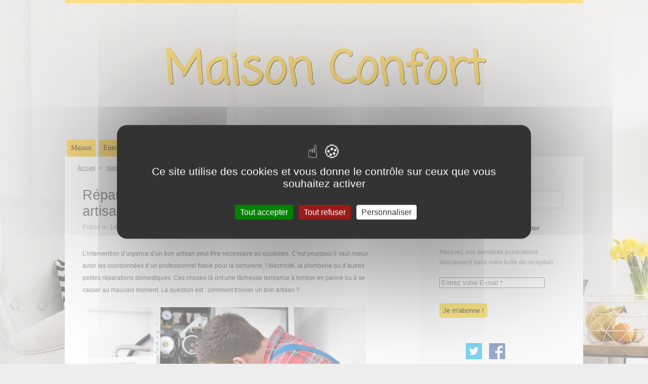

--- FILE ---
content_type: text/html; charset=UTF-8
request_url: https://www.maison-confort.fr/reparation-d-urgence-comment-trouver-le-bon-artisan/
body_size: 12545
content:
<!DOCTYPE html>
<html lang="fr-FR">
<head>
<meta charset="UTF-8" />
<meta name="viewport" content="width=device-width, initial-scale=1.0"/>
<meta name="date-creation-yyyymmdd" content="20150714" />
<meta name="date-revision-yyyymmdd" content="20211028" />
<link href='https://fonts.googleapis.com/css?family=Coming+Soon' rel='stylesheet' type='text/css'>
<link type="text/css" media="screen" rel="stylesheet" href="https://www.maison-confort.fr/wp-content/themes/theme_mc/style.css" />



<script src="https://www.maison-confort.fr/wp-content/themes/theme_mc/tarteaucitron/tarteaucitron.js"></script>
<script>
tarteaucitron.init({
	"privacyUrl": "", /* Privacy policy url */
	"bodyPosition": "top", /* or top to bring it as first element for accessibility */

	"hashtag": "#tarteaucitron", /* Open the panel with this hashtag */
	"cookieName": "tarteaucitron", /* Cookie name */

	"orientation": "middle", /* Banner position (top - bottom) */

	"groupServices": true, /* Group services by category */
	"showDetailsOnClick": true, /* Click to expand the description */
	"serviceDefaultState": "wait", /* Default state (true - wait - false) */

	"showAlertSmall": false, /* Show the small banner on bottom right */
	"cookieslist": false, /* Show the cookie list */

	"closePopup": false, /* Show a close X on the banner */

	"showIcon": true, /* Show cookie icon to manage cookies */
	//"iconSrc": "", /* Optionnal: URL or base64 encoded image */
	"iconPosition": "BottomLeft", /* BottomRight, BottomLeft, TopRight and TopLeft */

	"adblocker": false, /* Show a Warning if an adblocker is detected */

	"DenyAllCta" : true, /* Show the deny all button */
	"AcceptAllCta" : true, /* Show the accept all button when highPrivacy on */
	"highPrivacy": true, /* HIGHLY RECOMMANDED Disable auto consent */

	"handleBrowserDNTRequest": false, /* If Do Not Track == 1, disallow all */

	"removeCredit": true, /* Remove credit link */
	"moreInfoLink": false, /* Show more info link */

	"useExternalCss": false, /* If false, the tarteaucitron.css file will be loaded */
	"useExternalJs": false, /* If false, the tarteaucitron.js file will be loaded */

	//"cookieDomain": ".my-multisite-domaine.fr", /* Shared cookie for multisite */

	"readmoreLink": "", /* Change the default readmore link */

	"mandatory": true, /* Show a message about mandatory cookies */
	"mandatoryCta": true, /* Show the disabled accept button when mandatory on */

	//"customCloserId": "", /* Optional a11y: Custom element ID used to open the panel */

	"googleConsentMode": true, /* Enable Google Consent Mode v2 for Google ads and GA4 */

	"partnersList": false /* Show the number of partners on the popup/middle banner */
});
</script>
<script>
	(tarteaucitron.job = tarteaucitron.job || []).push('youtube');
	(tarteaucitron.job = tarteaucitron.job || []).push('vimeo');
</script>

<meta name='robots' content='index, follow, max-image-preview:large, max-snippet:-1, max-video-preview:-1' />

	<!-- This site is optimized with the Yoast SEO plugin v26.7 - https://yoast.com/wordpress/plugins/seo/ -->
	<title>Réparation d&#039;urgence : comment trouver le bon artisan</title>
	<meta name="description" content="Comment trouver un bon artisan pour effectuer un dépannage ou réaliser des travaux domestiques ? Quelles sont les précautions à prendre ?" />
	<link rel="canonical" href="https://www.maison-confort.fr/reparation-d-urgence-comment-trouver-le-bon-artisan/" />
	<meta property="og:locale" content="fr_FR" />
	<meta property="og:type" content="article" />
	<meta property="og:title" content="Réparation d&#039;urgence : comment trouver le bon artisan" />
	<meta property="og:description" content="Comment trouver un bon artisan pour effectuer un dépannage ou réaliser des travaux domestiques ? Quelles sont les précautions à prendre ?" />
	<meta property="og:url" content="https://www.maison-confort.fr/reparation-d-urgence-comment-trouver-le-bon-artisan/" />
	<meta property="og:site_name" content="Maison Confort" />
	<meta property="article:publisher" content="https://www.facebook.com/Habitat.BienEtre/" />
	<meta property="article:published_time" content="2015-07-14T06:30:05+00:00" />
	<meta property="article:modified_time" content="2021-10-28T15:15:20+00:00" />
	<meta property="og:image" content="https://www.maison-confort.fr/wp-content/uploads/2021/01/maison-confort.png" />
	<meta property="og:image:width" content="671" />
	<meta property="og:image:height" content="447" />
	<meta property="og:image:type" content="image/png" />
	<meta name="author" content="Maison Confort" />
	<meta name="twitter:card" content="summary_large_image" />
	<meta name="twitter:creator" content="@MaisonConfort" />
	<meta name="twitter:site" content="@MaisonConfort" />
	<script type="application/ld+json" class="yoast-schema-graph">{"@context":"https://schema.org","@graph":[{"@type":"Article","@id":"https://www.maison-confort.fr/reparation-d-urgence-comment-trouver-le-bon-artisan/#article","isPartOf":{"@id":"https://www.maison-confort.fr/reparation-d-urgence-comment-trouver-le-bon-artisan/"},"author":{"name":"Maison Confort","@id":"https://www.maison-confort.fr/#/schema/person/c78cff121c79ca138ced1f857ccdbc32"},"headline":"Réparation d&rsquo;urgence : comment trouver le bon artisan","datePublished":"2015-07-14T06:30:05+00:00","dateModified":"2021-10-28T15:15:20+00:00","mainEntityOfPage":{"@id":"https://www.maison-confort.fr/reparation-d-urgence-comment-trouver-le-bon-artisan/"},"wordCount":495,"commentCount":0,"publisher":{"@id":"https://www.maison-confort.fr/#organization"},"articleSection":["Maison"],"inLanguage":"fr-FR","potentialAction":[{"@type":"CommentAction","name":"Comment","target":["https://www.maison-confort.fr/reparation-d-urgence-comment-trouver-le-bon-artisan/#respond"]}]},{"@type":"WebPage","@id":"https://www.maison-confort.fr/reparation-d-urgence-comment-trouver-le-bon-artisan/","url":"https://www.maison-confort.fr/reparation-d-urgence-comment-trouver-le-bon-artisan/","name":"Réparation d'urgence : comment trouver le bon artisan","isPartOf":{"@id":"https://www.maison-confort.fr/#website"},"datePublished":"2015-07-14T06:30:05+00:00","dateModified":"2021-10-28T15:15:20+00:00","description":"Comment trouver un bon artisan pour effectuer un dépannage ou réaliser des travaux domestiques ? Quelles sont les précautions à prendre ?","breadcrumb":{"@id":"https://www.maison-confort.fr/reparation-d-urgence-comment-trouver-le-bon-artisan/#breadcrumb"},"inLanguage":"fr-FR","potentialAction":[{"@type":"ReadAction","target":["https://www.maison-confort.fr/reparation-d-urgence-comment-trouver-le-bon-artisan/"]}]},{"@type":"BreadcrumbList","@id":"https://www.maison-confort.fr/reparation-d-urgence-comment-trouver-le-bon-artisan/#breadcrumb","itemListElement":[{"@type":"ListItem","position":1,"name":"Accueil","item":"https://www.maison-confort.fr/"},{"@type":"ListItem","position":2,"name":"Maison","item":"https://www.maison-confort.fr/maison/"},{"@type":"ListItem","position":3,"name":"Réparation d&rsquo;urgence : comment trouver le bon artisan"}]},{"@type":"WebSite","@id":"https://www.maison-confort.fr/#website","url":"https://www.maison-confort.fr/","name":"Maison Confort","description":"Astuces pour la maison, les économies d&#039;énergie, le confort et le jardin","publisher":{"@id":"https://www.maison-confort.fr/#organization"},"potentialAction":[{"@type":"SearchAction","target":{"@type":"EntryPoint","urlTemplate":"https://www.maison-confort.fr/?s={search_term_string}"},"query-input":{"@type":"PropertyValueSpecification","valueRequired":true,"valueName":"search_term_string"}}],"inLanguage":"fr-FR"},{"@type":"Organization","@id":"https://www.maison-confort.fr/#organization","name":"Maison Confort","url":"https://www.maison-confort.fr/","logo":{"@type":"ImageObject","inLanguage":"fr-FR","@id":"https://www.maison-confort.fr/#/schema/logo/image/","url":"https://www.maison-confort.fr/wp-content/uploads/2021/01/maison-confort.png","contentUrl":"https://www.maison-confort.fr/wp-content/uploads/2021/01/maison-confort.png","width":671,"height":447,"caption":"Maison Confort"},"image":{"@id":"https://www.maison-confort.fr/#/schema/logo/image/"},"sameAs":["https://www.facebook.com/Habitat.BienEtre/","https://x.com/MaisonConfort"]},{"@type":"Person","@id":"https://www.maison-confort.fr/#/schema/person/c78cff121c79ca138ced1f857ccdbc32","name":"Maison Confort","sameAs":["https://x.com/MaisonConfort"]}]}</script>
	<!-- / Yoast SEO plugin. -->


<link rel='dns-prefetch' href='//ajax.googleapis.com' />
<link rel="alternate" type="application/rss+xml" title="Maison Confort &raquo; Flux" href="https://www.maison-confort.fr/feed/" />
<link rel="alternate" type="application/rss+xml" title="Maison Confort &raquo; Flux des commentaires" href="https://www.maison-confort.fr/comments/feed/" />
<link rel="alternate" type="application/rss+xml" title="Maison Confort &raquo; Réparation d&rsquo;urgence : comment trouver le bon artisan Flux des commentaires" href="https://www.maison-confort.fr/reparation-d-urgence-comment-trouver-le-bon-artisan/feed/" />
<style id='wp-img-auto-sizes-contain-inline-css' type='text/css'>
img:is([sizes=auto i],[sizes^="auto," i]){contain-intrinsic-size:3000px 1500px}
/*# sourceURL=wp-img-auto-sizes-contain-inline-css */
</style>
<style id='classic-theme-styles-inline-css' type='text/css'>
/*! This file is auto-generated */
.wp-block-button__link{color:#fff;background-color:#32373c;border-radius:9999px;box-shadow:none;text-decoration:none;padding:calc(.667em + 2px) calc(1.333em + 2px);font-size:1.125em}.wp-block-file__button{background:#32373c;color:#fff;text-decoration:none}
/*# sourceURL=/wp-includes/css/classic-themes.min.css */
</style>
<link rel='stylesheet' id='juiz_sps_styles-css' href='https://www.maison-confort.fr/wp-content/plugins/juiz-social-post-sharer/skins/1/style.min.css?ver=2.3.4' type='text/css' media='all' />
<link rel="https://api.w.org/" href="https://www.maison-confort.fr/wp-json/" /><link rel="alternate" title="JSON" type="application/json" href="https://www.maison-confort.fr/wp-json/wp/v2/posts/1675" /><link rel="icon" href="https://www.maison-confort.fr/wp-content/uploads/2023/01/cropped-icon-maison-confort-32x32.png" sizes="32x32" />
<link rel="icon" href="https://www.maison-confort.fr/wp-content/uploads/2023/01/cropped-icon-maison-confort-192x192.png" sizes="192x192" />
<link rel="apple-touch-icon" href="https://www.maison-confort.fr/wp-content/uploads/2023/01/cropped-icon-maison-confort-180x180.png" />
<meta name="msapplication-TileImage" content="https://www.maison-confort.fr/wp-content/uploads/2023/01/cropped-icon-maison-confort-270x270.png" />

<style id='global-styles-inline-css' type='text/css'>
:root{--wp--preset--aspect-ratio--square: 1;--wp--preset--aspect-ratio--4-3: 4/3;--wp--preset--aspect-ratio--3-4: 3/4;--wp--preset--aspect-ratio--3-2: 3/2;--wp--preset--aspect-ratio--2-3: 2/3;--wp--preset--aspect-ratio--16-9: 16/9;--wp--preset--aspect-ratio--9-16: 9/16;--wp--preset--color--black: #000000;--wp--preset--color--cyan-bluish-gray: #abb8c3;--wp--preset--color--white: #ffffff;--wp--preset--color--pale-pink: #f78da7;--wp--preset--color--vivid-red: #cf2e2e;--wp--preset--color--luminous-vivid-orange: #ff6900;--wp--preset--color--luminous-vivid-amber: #fcb900;--wp--preset--color--light-green-cyan: #7bdcb5;--wp--preset--color--vivid-green-cyan: #00d084;--wp--preset--color--pale-cyan-blue: #8ed1fc;--wp--preset--color--vivid-cyan-blue: #0693e3;--wp--preset--color--vivid-purple: #9b51e0;--wp--preset--gradient--vivid-cyan-blue-to-vivid-purple: linear-gradient(135deg,rgb(6,147,227) 0%,rgb(155,81,224) 100%);--wp--preset--gradient--light-green-cyan-to-vivid-green-cyan: linear-gradient(135deg,rgb(122,220,180) 0%,rgb(0,208,130) 100%);--wp--preset--gradient--luminous-vivid-amber-to-luminous-vivid-orange: linear-gradient(135deg,rgb(252,185,0) 0%,rgb(255,105,0) 100%);--wp--preset--gradient--luminous-vivid-orange-to-vivid-red: linear-gradient(135deg,rgb(255,105,0) 0%,rgb(207,46,46) 100%);--wp--preset--gradient--very-light-gray-to-cyan-bluish-gray: linear-gradient(135deg,rgb(238,238,238) 0%,rgb(169,184,195) 100%);--wp--preset--gradient--cool-to-warm-spectrum: linear-gradient(135deg,rgb(74,234,220) 0%,rgb(151,120,209) 20%,rgb(207,42,186) 40%,rgb(238,44,130) 60%,rgb(251,105,98) 80%,rgb(254,248,76) 100%);--wp--preset--gradient--blush-light-purple: linear-gradient(135deg,rgb(255,206,236) 0%,rgb(152,150,240) 100%);--wp--preset--gradient--blush-bordeaux: linear-gradient(135deg,rgb(254,205,165) 0%,rgb(254,45,45) 50%,rgb(107,0,62) 100%);--wp--preset--gradient--luminous-dusk: linear-gradient(135deg,rgb(255,203,112) 0%,rgb(199,81,192) 50%,rgb(65,88,208) 100%);--wp--preset--gradient--pale-ocean: linear-gradient(135deg,rgb(255,245,203) 0%,rgb(182,227,212) 50%,rgb(51,167,181) 100%);--wp--preset--gradient--electric-grass: linear-gradient(135deg,rgb(202,248,128) 0%,rgb(113,206,126) 100%);--wp--preset--gradient--midnight: linear-gradient(135deg,rgb(2,3,129) 0%,rgb(40,116,252) 100%);--wp--preset--font-size--small: 13px;--wp--preset--font-size--medium: 20px;--wp--preset--font-size--large: 36px;--wp--preset--font-size--x-large: 42px;--wp--preset--spacing--20: 0.44rem;--wp--preset--spacing--30: 0.67rem;--wp--preset--spacing--40: 1rem;--wp--preset--spacing--50: 1.5rem;--wp--preset--spacing--60: 2.25rem;--wp--preset--spacing--70: 3.38rem;--wp--preset--spacing--80: 5.06rem;--wp--preset--shadow--natural: 6px 6px 9px rgba(0, 0, 0, 0.2);--wp--preset--shadow--deep: 12px 12px 50px rgba(0, 0, 0, 0.4);--wp--preset--shadow--sharp: 6px 6px 0px rgba(0, 0, 0, 0.2);--wp--preset--shadow--outlined: 6px 6px 0px -3px rgb(255, 255, 255), 6px 6px rgb(0, 0, 0);--wp--preset--shadow--crisp: 6px 6px 0px rgb(0, 0, 0);}:where(.is-layout-flex){gap: 0.5em;}:where(.is-layout-grid){gap: 0.5em;}body .is-layout-flex{display: flex;}.is-layout-flex{flex-wrap: wrap;align-items: center;}.is-layout-flex > :is(*, div){margin: 0;}body .is-layout-grid{display: grid;}.is-layout-grid > :is(*, div){margin: 0;}:where(.wp-block-columns.is-layout-flex){gap: 2em;}:where(.wp-block-columns.is-layout-grid){gap: 2em;}:where(.wp-block-post-template.is-layout-flex){gap: 1.25em;}:where(.wp-block-post-template.is-layout-grid){gap: 1.25em;}.has-black-color{color: var(--wp--preset--color--black) !important;}.has-cyan-bluish-gray-color{color: var(--wp--preset--color--cyan-bluish-gray) !important;}.has-white-color{color: var(--wp--preset--color--white) !important;}.has-pale-pink-color{color: var(--wp--preset--color--pale-pink) !important;}.has-vivid-red-color{color: var(--wp--preset--color--vivid-red) !important;}.has-luminous-vivid-orange-color{color: var(--wp--preset--color--luminous-vivid-orange) !important;}.has-luminous-vivid-amber-color{color: var(--wp--preset--color--luminous-vivid-amber) !important;}.has-light-green-cyan-color{color: var(--wp--preset--color--light-green-cyan) !important;}.has-vivid-green-cyan-color{color: var(--wp--preset--color--vivid-green-cyan) !important;}.has-pale-cyan-blue-color{color: var(--wp--preset--color--pale-cyan-blue) !important;}.has-vivid-cyan-blue-color{color: var(--wp--preset--color--vivid-cyan-blue) !important;}.has-vivid-purple-color{color: var(--wp--preset--color--vivid-purple) !important;}.has-black-background-color{background-color: var(--wp--preset--color--black) !important;}.has-cyan-bluish-gray-background-color{background-color: var(--wp--preset--color--cyan-bluish-gray) !important;}.has-white-background-color{background-color: var(--wp--preset--color--white) !important;}.has-pale-pink-background-color{background-color: var(--wp--preset--color--pale-pink) !important;}.has-vivid-red-background-color{background-color: var(--wp--preset--color--vivid-red) !important;}.has-luminous-vivid-orange-background-color{background-color: var(--wp--preset--color--luminous-vivid-orange) !important;}.has-luminous-vivid-amber-background-color{background-color: var(--wp--preset--color--luminous-vivid-amber) !important;}.has-light-green-cyan-background-color{background-color: var(--wp--preset--color--light-green-cyan) !important;}.has-vivid-green-cyan-background-color{background-color: var(--wp--preset--color--vivid-green-cyan) !important;}.has-pale-cyan-blue-background-color{background-color: var(--wp--preset--color--pale-cyan-blue) !important;}.has-vivid-cyan-blue-background-color{background-color: var(--wp--preset--color--vivid-cyan-blue) !important;}.has-vivid-purple-background-color{background-color: var(--wp--preset--color--vivid-purple) !important;}.has-black-border-color{border-color: var(--wp--preset--color--black) !important;}.has-cyan-bluish-gray-border-color{border-color: var(--wp--preset--color--cyan-bluish-gray) !important;}.has-white-border-color{border-color: var(--wp--preset--color--white) !important;}.has-pale-pink-border-color{border-color: var(--wp--preset--color--pale-pink) !important;}.has-vivid-red-border-color{border-color: var(--wp--preset--color--vivid-red) !important;}.has-luminous-vivid-orange-border-color{border-color: var(--wp--preset--color--luminous-vivid-orange) !important;}.has-luminous-vivid-amber-border-color{border-color: var(--wp--preset--color--luminous-vivid-amber) !important;}.has-light-green-cyan-border-color{border-color: var(--wp--preset--color--light-green-cyan) !important;}.has-vivid-green-cyan-border-color{border-color: var(--wp--preset--color--vivid-green-cyan) !important;}.has-pale-cyan-blue-border-color{border-color: var(--wp--preset--color--pale-cyan-blue) !important;}.has-vivid-cyan-blue-border-color{border-color: var(--wp--preset--color--vivid-cyan-blue) !important;}.has-vivid-purple-border-color{border-color: var(--wp--preset--color--vivid-purple) !important;}.has-vivid-cyan-blue-to-vivid-purple-gradient-background{background: var(--wp--preset--gradient--vivid-cyan-blue-to-vivid-purple) !important;}.has-light-green-cyan-to-vivid-green-cyan-gradient-background{background: var(--wp--preset--gradient--light-green-cyan-to-vivid-green-cyan) !important;}.has-luminous-vivid-amber-to-luminous-vivid-orange-gradient-background{background: var(--wp--preset--gradient--luminous-vivid-amber-to-luminous-vivid-orange) !important;}.has-luminous-vivid-orange-to-vivid-red-gradient-background{background: var(--wp--preset--gradient--luminous-vivid-orange-to-vivid-red) !important;}.has-very-light-gray-to-cyan-bluish-gray-gradient-background{background: var(--wp--preset--gradient--very-light-gray-to-cyan-bluish-gray) !important;}.has-cool-to-warm-spectrum-gradient-background{background: var(--wp--preset--gradient--cool-to-warm-spectrum) !important;}.has-blush-light-purple-gradient-background{background: var(--wp--preset--gradient--blush-light-purple) !important;}.has-blush-bordeaux-gradient-background{background: var(--wp--preset--gradient--blush-bordeaux) !important;}.has-luminous-dusk-gradient-background{background: var(--wp--preset--gradient--luminous-dusk) !important;}.has-pale-ocean-gradient-background{background: var(--wp--preset--gradient--pale-ocean) !important;}.has-electric-grass-gradient-background{background: var(--wp--preset--gradient--electric-grass) !important;}.has-midnight-gradient-background{background: var(--wp--preset--gradient--midnight) !important;}.has-small-font-size{font-size: var(--wp--preset--font-size--small) !important;}.has-medium-font-size{font-size: var(--wp--preset--font-size--medium) !important;}.has-large-font-size{font-size: var(--wp--preset--font-size--large) !important;}.has-x-large-font-size{font-size: var(--wp--preset--font-size--x-large) !important;}
/*# sourceURL=global-styles-inline-css */
</style>
<link rel='stylesheet' id='mailpoet_public-css' href='https://www.maison-confort.fr/wp-content/plugins/mailpoet/assets/dist/css/mailpoet-public.b1f0906e.css?ver=6.9' type='text/css' media='all' />
<link rel='stylesheet' id='mailpoet_custom_fonts_0-css' href='https://fonts.googleapis.com/css?family=Abril+FatFace%3A400%2C400i%2C700%2C700i%7CAlegreya%3A400%2C400i%2C700%2C700i%7CAlegreya+Sans%3A400%2C400i%2C700%2C700i%7CAmatic+SC%3A400%2C400i%2C700%2C700i%7CAnonymous+Pro%3A400%2C400i%2C700%2C700i%7CArchitects+Daughter%3A400%2C400i%2C700%2C700i%7CArchivo%3A400%2C400i%2C700%2C700i%7CArchivo+Narrow%3A400%2C400i%2C700%2C700i%7CAsap%3A400%2C400i%2C700%2C700i%7CBarlow%3A400%2C400i%2C700%2C700i%7CBioRhyme%3A400%2C400i%2C700%2C700i%7CBonbon%3A400%2C400i%2C700%2C700i%7CCabin%3A400%2C400i%2C700%2C700i%7CCairo%3A400%2C400i%2C700%2C700i%7CCardo%3A400%2C400i%2C700%2C700i%7CChivo%3A400%2C400i%2C700%2C700i%7CConcert+One%3A400%2C400i%2C700%2C700i%7CCormorant%3A400%2C400i%2C700%2C700i%7CCrimson+Text%3A400%2C400i%2C700%2C700i%7CEczar%3A400%2C400i%2C700%2C700i%7CExo+2%3A400%2C400i%2C700%2C700i%7CFira+Sans%3A400%2C400i%2C700%2C700i%7CFjalla+One%3A400%2C400i%2C700%2C700i%7CFrank+Ruhl+Libre%3A400%2C400i%2C700%2C700i%7CGreat+Vibes%3A400%2C400i%2C700%2C700i&#038;ver=6.9' type='text/css' media='all' />
<link rel='stylesheet' id='mailpoet_custom_fonts_1-css' href='https://fonts.googleapis.com/css?family=Heebo%3A400%2C400i%2C700%2C700i%7CIBM+Plex%3A400%2C400i%2C700%2C700i%7CInconsolata%3A400%2C400i%2C700%2C700i%7CIndie+Flower%3A400%2C400i%2C700%2C700i%7CInknut+Antiqua%3A400%2C400i%2C700%2C700i%7CInter%3A400%2C400i%2C700%2C700i%7CKarla%3A400%2C400i%2C700%2C700i%7CLibre+Baskerville%3A400%2C400i%2C700%2C700i%7CLibre+Franklin%3A400%2C400i%2C700%2C700i%7CMontserrat%3A400%2C400i%2C700%2C700i%7CNeuton%3A400%2C400i%2C700%2C700i%7CNotable%3A400%2C400i%2C700%2C700i%7CNothing+You+Could+Do%3A400%2C400i%2C700%2C700i%7CNoto+Sans%3A400%2C400i%2C700%2C700i%7CNunito%3A400%2C400i%2C700%2C700i%7COld+Standard+TT%3A400%2C400i%2C700%2C700i%7COxygen%3A400%2C400i%2C700%2C700i%7CPacifico%3A400%2C400i%2C700%2C700i%7CPoppins%3A400%2C400i%2C700%2C700i%7CProza+Libre%3A400%2C400i%2C700%2C700i%7CPT+Sans%3A400%2C400i%2C700%2C700i%7CPT+Serif%3A400%2C400i%2C700%2C700i%7CRakkas%3A400%2C400i%2C700%2C700i%7CReenie+Beanie%3A400%2C400i%2C700%2C700i%7CRoboto+Slab%3A400%2C400i%2C700%2C700i&#038;ver=6.9' type='text/css' media='all' />
<link rel='stylesheet' id='mailpoet_custom_fonts_2-css' href='https://fonts.googleapis.com/css?family=Ropa+Sans%3A400%2C400i%2C700%2C700i%7CRubik%3A400%2C400i%2C700%2C700i%7CShadows+Into+Light%3A400%2C400i%2C700%2C700i%7CSpace+Mono%3A400%2C400i%2C700%2C700i%7CSpectral%3A400%2C400i%2C700%2C700i%7CSue+Ellen+Francisco%3A400%2C400i%2C700%2C700i%7CTitillium+Web%3A400%2C400i%2C700%2C700i%7CUbuntu%3A400%2C400i%2C700%2C700i%7CVarela%3A400%2C400i%2C700%2C700i%7CVollkorn%3A400%2C400i%2C700%2C700i%7CWork+Sans%3A400%2C400i%2C700%2C700i%7CYatra+One%3A400%2C400i%2C700%2C700i&#038;ver=6.9' type='text/css' media='all' />
</head>
<body>
<header id="header" role="banner">
			<a href="https://www.maison-confort.fr/" title="Retour &agrave; la page d'accueil du Blog Maison-Confort.fr">Maison Confort</a>
	</header>
<nav class="main-menu" role="navigation" onclick="" tabindex="0">
<ul id="menu-menu-maisonconfort" class="menu"><li id="menu-item-839" class="menu-item menu-item-type-taxonomy menu-item-object-category current-post-ancestor current-menu-parent current-post-parent menu-item-839"><a href="https://www.maison-confort.fr/maison/" title="Des conseils pour la maison.">Maison</a></li>
<li id="menu-item-3169" class="menu-item menu-item-type-taxonomy menu-item-object-category menu-item-3169"><a href="https://www.maison-confort.fr/energie/" title="Conseils sur les énergies.">Energie</a></li>
<li id="menu-item-1853" class="menu-item menu-item-type-custom menu-item-object-custom menu-item-1853"><a href="https://www.maison-confort.fr/economies-d-energie/" title="Astuces pour faire des économies d&rsquo;énergie.">Economies d&rsquo;énergie</a></li>
<li id="menu-item-1386" class="menu-item menu-item-type-custom menu-item-object-custom menu-item-1386"><a href="https://www.maison-confort.fr/decoration-interieure/" title="Conseils de décoration pour la maison.">Décoration intérieure</a></li>
<li id="menu-item-1392" class="menu-item menu-item-type-custom menu-item-object-custom menu-item-1392"><a href="https://www.maison-confort.fr/amenagement-interieur/" title="Astuces pour aménage l&rsquo;intérieur de son logement.">Aménagement intérieur</a></li>
<li id="menu-item-2664" class="menu-item menu-item-type-custom menu-item-object-custom menu-item-2664"><a href="https://www.maison-confort.fr/amenagement-exterieur/" title="Conseils pour aménager l&rsquo;extérieur de sa maison.">Aménagement extérieur</a></li>
<li id="menu-item-841" class="menu-item menu-item-type-taxonomy menu-item-object-category menu-item-841"><a href="https://www.maison-confort.fr/jardin/" title="Des conseils pour le jardin.">Jardin</a></li>
<li id="menu-item-840" class="menu-item menu-item-type-taxonomy menu-item-object-category menu-item-840"><a href="https://www.maison-confort.fr/astuces/" title="Les astuces de Maison Confort.">Astuces</a></li>
</ul></nav>


<div id="content" role="main">
<p id="breadcrumbs"><span><span><a href="https://www.maison-confort.fr/">Accueil</a></span> » <span><a href="https://www.maison-confort.fr/maison/">Maison</a></span> » <span class="breadcrumb_last" aria-current="page"><strong>Réparation d&rsquo;urgence : comment trouver le bon artisan</strong></span></span></p>
		<div id="posts">
							<article class="full-post" id="post-1675">
					<header>
					<h1 class="entry-title">Réparation d&rsquo;urgence : comment trouver le bon artisan</h1>
					<div class="meta">
						Publi&eacute; le: <span class="updated">14 Juil 2015</span> par <span class="vcard author"><span class="fn">Maison Confort</span></span>
					</div><!-- meta -->
					</header>
					<div class="full-post-content"><p>L&rsquo;intervention d&rsquo;urgence d&rsquo;un bon artisan peut être nécessaire au quotidien. C&rsquo;est pourquoi il vaut mieux avoir les coordonnées d&rsquo;un professionnel fiable pour la serrurerie, l&rsquo;électricité, la plomberie ou d&rsquo;autres petites réparations domestiques. Ces choses-là ont une fâcheuse tendance à tomber en panne ou à se casser au mauvais moment. La question est : comment trouver un bon artisan ?<span id="more-1675"></span></p>
<p><img fetchpriority="high" decoding="async" class="aligncenter wp-image-1676 size-medium" src="https://www.maison-confort.fr/wp-content/uploads/2015/07/panne-chaudière-locataire-550x375.jpg" alt="intervention d'un réparateur pour une panne de chaudière chez un locataire" width="550" height="375" srcset="https://www.maison-confort.fr/wp-content/uploads/2015/07/panne-chaudière-locataire-550x375.jpg 550w, https://www.maison-confort.fr/wp-content/uploads/2015/07/panne-chaudière-locataire-600x409.jpg 600w, https://www.maison-confort.fr/wp-content/uploads/2015/07/panne-chaudière-locataire.jpg 800w" sizes="(max-width: 550px) 100vw, 550px" /></p>
<h2>Lequel choisir parmi tous ceux qui proposent leurs services ?</h2>
<p>Voici quelques conseils pour trouver quelqu&rsquo;un de sérieux :</p>
<ul>
<li>Choisissez un prestataire recommandé par un proche.</li>
<li>Vérifiez s&rsquo;il appartient à une association ou à une réseau agréé, notamment Qualibat ou <abbr title="'Union Nationale Couverture Plomberie">UNCP</abbr> pour les plombiers. Son appartenance à un réseau agréé est un gage de sérieux.</li>
<li>Contactez la marque de la serrure, de la chaudière, du ballon d&rsquo;eau chaude ou des autres équipements à réparer pour faire appel à un artisan agréé par le constructeur.</li>
</ul>
<h2>Faites confiance aux sites web spécialisés</h2>
<p>Il existe beaucoup de sites de dépannage d&rsquo;urgence à domicile qui regroupent des entreprises et des <a title="Qu’est-ce que la mention Artisan RGE ?" href="https://www.maison-confort.fr/mention-artisan-rge/" target="_blank" rel="noopener">artisans sérieux</a>. Ce genre de plateforme facilite le contact entre les professionnels et les particuliers ayant besoin de leurs services. Évidemment, la vigilance est toujours de mise. Vérifiez quelques points avant de faire confiance à un site :</p>
<ul>
<li>Est-ce que les références présentées sur ce genre de sites sont réelles ?</li>
<li>Consultez les avis laissés par les internautes à propos du site ou demandez aux connaissances qui y ont déjà eu recours.</li>
<li>Consultez toutes les conditions avant de vous lancer pour éviter les éventuels prix cachés ou autres tromperies.</li>
</ul>
<h2>Jugez l&rsquo;artisan par ses faits et gestes</h2>
<p>Le comportement de l&rsquo;artisan avant la réparation d&rsquo;urgence peut aussi aider à le cerner. Évaluez en premier lieu son sérieux en lui demandant un coût approximatif après lui avoir présenté votre souci par téléphone. Certes, il lui faudra venir chez vous pour le devis en bonne et due forme, mais en tant que professionnel, il devrait pouvoir proposer cette estimation. Un artisan sérieux est toujours ponctuel ou alors il prévient par téléphone en cas de retard. Et une fois sur place, il ne cherchera pas à surévaluer le problème afin de proposer des prestations supplémentaires pour être payé plus. Il établira sans problème un devis et une facture tout en pratiquant un prix incluant la prestation, les frais de déplacement, le prix des équipements à remplacer etc. C&rsquo;est un bon conseiller (qui n&rsquo;oriente pas obligatoirement le client vers quelque chose de plus coûteux, mais uniquement vers les solutions adaptées).</p>
<p>Prenez votre temps quand vous choisissez un artisan pour une réparation d&rsquo;urgence à domicile. Si les travaux ne requièrent pas de compétences spécifiques, vous pouvez réaliser les réparations domestiques vous-même.</p>

<div class="juiz_sps_links  counters_both juiz_sps_displayed_bottom" data-post-id="1675">
<p class="screen-reader-text juiz_sps_maybe_hidden_text">Partager la publication "Réparation d&rsquo;urgence : comment trouver le bon artisan"</p>

	<ul class="juiz_sps_links_list" onclick="void(0);"><li class="juiz_sps_item juiz_sps_link_facebook"><a href="https://www.facebook.com/sharer.php?u=https%3A%2F%2Fwww.maison-confort.fr%2Freparation-d-urgence-comment-trouver-le-bon-artisan%2F" rel="nofollow"   title="Partager cet article sur Facebook" class="juiz_sps_button" data-nobs-key="facebook"><span class="juiz_sps_icon jsps-facebook"></span><span class="juiz_sps_network_name">Facebook</span></a></li><li class="juiz_sps_item juiz_sps_link_twitter"><a href="https://twitter.com/intent/tweet?source=webclient&#038;original_referer=https%3A%2F%2Fwww.maison-confort.fr%2Freparation-d-urgence-comment-trouver-le-bon-artisan%2F&#038;text=R%C3%A9paration%20d%27urgence%C2%A0%3A%20comment%20trouver%20le%20bon%20artisan&#038;url=https%3A%2F%2Fwww.maison-confort.fr%2Freparation-d-urgence-comment-trouver-le-bon-artisan%2F&#038;related=maisonconfort&#038;via=maisonconfort" rel="nofollow"   title="Partager cet article sur X" class="juiz_sps_button" data-nobs-key="twitter"><span class="juiz_sps_icon jsps-twitter"></span><span class="juiz_sps_network_name">X</span></a></li></ul>
	</div>

<div class='yarpp yarpp-related yarpp-related-website yarpp-template-yarpp-template-thumbnail'>

		<p class="yarpph">A lire aussi dans la catégorie Maison&nbsp;:</p>
		<div class="grid">
			<div class="card">
<img src="https://www.maison-confort.fr/wp-content/uploads/2016/10/renovation-etude-travaux-deco-150x150.jpg" alt="Les travaux de rénovation de A à Z" /><span><a href="https://www.maison-confort.fr/renovation-de-a-z/#related" title="Les travaux de rénovation de A à Z" target="_blank">Les travaux de rénovation de A à Z</a></span>			</div>

			<div class="card">
<img src="https://www.maison-confort.fr/wp-content/uploads/2013/07/maison-vegetalisee-150x150.jpg" alt="Quels sont les avantages d&rsquo;une toiture végétalisée ?" /><span><a href="https://www.maison-confort.fr/toiture-vegetalisee-definition-et-avantages/#related" title="Quels sont les avantages d&rsquo;une toiture végétalisée ?" target="_blank">Quels sont les avantages d&rsquo;une toiture végétalisée ?</a></span>			</div>

			<div class="card">
<img src="https://www.maison-confort.fr/wp-content/uploads/2014/07/ampoule-150x150.jpg" alt="Une ampoule à la longévité exceptionnelle" /><span><a href="https://www.maison-confort.fr/ampoule-a-la-longevite-exceptionnelle/#related" title="Une ampoule à la longévité exceptionnelle" target="_blank">Une ampoule à la longévité exceptionnelle</a></span>			</div>

		</div>
</div>
</div>
					
					<div class="full-post-pages"></div>
					
					<footer>
					<div class="meta">
						Article class&eacute; dans la cat&eacute;gorie : <a href="https://www.maison-confort.fr/maison/" rel="category tag">Maison</a>  					</div>
					<div class="clearfix"></div>
					<div class="nav-below">
						<span class="nav-previous left"><a href="https://www.maison-confort.fr/materiaux-ecologiques-immobilier-neuf/" rel="prev">&laquo; Les matériaux écologiques à la conquête du neuf : l&rsquo;immobilier dans la transition énergétique</a></span><br />
						<span class="nav-next right"><a href="https://www.maison-confort.fr/les-francais-et-leur-salle-de-bains/" rel="next">Les Français accordent de plus en plus d&rsquo;importance à leur salle de bains &raquo;</a></span>
					</div>
<div id="comments-wrap">

<!-- You can start editing here. -->

			<!-- If comments are open, but there are no comments. -->

	 

<div id="respond">

<h3 class="postcomment">Laisser un commentaire</h3>

<div class="cancel-comment-reply">
	<small><a rel="nofollow" id="cancel-comment-reply-link" href="/reparation-d-urgence-comment-trouver-le-bon-artisan/#respond" style="display:none;">Cliquez ici pour annuler la réponse.</a></small>
</div>


<form action="https://www.maison-confort.fr/wp-comments-post.php" method="post" id="commentform">

	
	<p>
	<input type="text" name="author" id="author" class="textarea" value="" size="28" tabindex="1" />
	<label for="author">Nom</label> *	</p>

	<p>
	<input type="text" name="email" id="email" value="" size="28" tabindex="2" class="textarea" />
	<label for="email">E-mail</label> *	</p>

	<p>
	<input type="text" name="url" id="url" value="" size="28" tabindex="3" class="textarea" />
	<label for="url"><abbr title="Uniform Resource Identifier">URI</abbr></label>
	</p>

	
	<p>
	<textarea name="comment" id="comment" cols="60" rows="10" tabindex="4" class="textarea"></textarea>
	</p>

	<p>
	<input name="submit" id="submit" type="submit" tabindex="5" value="Envoyer" class="Cbutton" />
	<input type='hidden' name='comment_post_ID' value='1675' id='comment_post_ID' />
<input type='hidden' name='comment_parent' id='comment_parent' value='0' />
	</p>
	<p style="display: none;"><input type="hidden" id="akismet_comment_nonce" name="akismet_comment_nonce" value="e68f9e38d7" /></p><p style="display: none !important;" class="akismet-fields-container" data-prefix="ak_"><label>&#916;<textarea name="ak_hp_textarea" cols="45" rows="8" maxlength="100"></textarea></label><input type="hidden" id="ak_js_1" name="ak_js" value="86"/><script>document.getElementById( "ak_js_1" ).setAttribute( "value", ( new Date() ).getTime() );</script></p></form>
</div>
</div>
					</footer>
				</article><!-- full-post -->
									</div>
	<aside id="sidebar" role="complementary">	<div class="search-form">
		<form action="https://www.maison-confort.fr/" method="get">
			<input type="text" value="Ecrivez et appuyez sur Entr&eacute;e." name="s" id="ls" class="searchfield" onfocus="if (this.value == 'Ecrivez et appuyez sur Entr&eacute;e.') {this.value = '';}" onblur="if (this.value == '') {this.value = 'Ecrivez et appuyez sur Entr&eacute;e.';}" />		</form>	</div>
	<ul class="sidebar-content">
      <li id="mailpoet_form-2" class="widget widget_mailpoet_form">
  
      <h3 class="widgettitle">Abonnez-vous à notre newsletter</h3>
  
  <div class="
    mailpoet_form_popup_overlay
      "></div>
  <div
    id="mailpoet_form_2"
    class="
      mailpoet_form
      mailpoet_form_widget
      mailpoet_form_position_
      mailpoet_form_animation_
    "
      >

    <style type="text/css">
     #mailpoet_form_2 .mailpoet_form {  }
#mailpoet_form_2 .mailpoet_paragraph { line-height: 20px; }
#mailpoet_form_2 .mailpoet_segment_label, #mailpoet_form_2 .mailpoet_text_label, #mailpoet_form_2 .mailpoet_textarea_label, #mailpoet_form_2 .mailpoet_select_label, #mailpoet_form_2 .mailpoet_radio_label, #mailpoet_form_2 .mailpoet_checkbox_label, #mailpoet_form_2 .mailpoet_list_label, #mailpoet_form_2 .mailpoet_date_label { display: block; font-weight: bold; }
#mailpoet_form_2 .mailpoet_text, #mailpoet_form_2 .mailpoet_textarea, #mailpoet_form_2 .mailpoet_select, #mailpoet_form_2 .mailpoet_date_month, #mailpoet_form_2 .mailpoet_date_day, #mailpoet_form_2 .mailpoet_date_year, #mailpoet_form_2 .mailpoet_date { display: block; }
#mailpoet_form_2 .mailpoet_text, #mailpoet_form_2 .mailpoet_textarea { width: 200px; }
#mailpoet_form_2 .mailpoet_checkbox {  }
#mailpoet_form_2 .mailpoet_submit input {  }
#mailpoet_form_2 .mailpoet_divider {  }
#mailpoet_form_2 .mailpoet_message {  }
#mailpoet_form_2 .mailpoet_validate_success { font-weight: 600; color: #468847; }
#mailpoet_form_2 .mailpoet_validate_error { color: #b94a48; }#mailpoet_form_2{;}#mailpoet_form_2 .mailpoet_message {margin: 0; padding: 0 20px;}#mailpoet_form_2 .mailpoet_paragraph.last {margin-bottom: 0} @media (max-width: 500px) {#mailpoet_form_2 {background-image: none;}} @media (min-width: 500px) {#mailpoet_form_2 .last .mailpoet_paragraph:last-child {margin-bottom: 0}}  @media (max-width: 500px) {#mailpoet_form_2 .mailpoet_form_column:last-child .mailpoet_paragraph:last-child {margin-bottom: 0}} 
    </style>

    <form
      target="_self"
      method="post"
      action="https://www.maison-confort.fr/wp-admin/admin-post.php?action=mailpoet_subscription_form"
      class="mailpoet_form mailpoet_form_form mailpoet_form_widget"
      novalidate
      data-delay=""
      data-exit-intent-enabled=""
      data-font-family=""
      data-cookie-expiration-time=""
    >
      <input type="hidden" name="data[form_id]" value="2" />
      <input type="hidden" name="token" value="67ad419976" />
      <input type="hidden" name="api_version" value="v1" />
      <input type="hidden" name="endpoint" value="subscribers" />
      <input type="hidden" name="mailpoet_method" value="subscribe" />

      <label class="mailpoet_hp_email_label" style="display: none !important;">Veuillez laisser ce champ vide<input type="email" name="data[email]"/></label><div class="mailpoet_paragraph" ><p>Recevez nos dernières publications directement dans votre boîte de réception.</p></div>
<div class="mailpoet_paragraph"><input type="email" autocomplete="email" class="mailpoet_text" id="form_email_2" name="data[form_field_ZTY4NzRhOGI3NDQ0X2VtYWls]" title="Entrez votre E-mail" value="" data-automation-id="form_email"  placeholder="Entrez votre E-mail *" aria-label="Entrez votre E-mail *" data-parsley-errors-container=".mailpoet_error_3cgs3" data-parsley-required="true" required aria-required="true" data-parsley-minlength="6" data-parsley-maxlength="150" data-parsley-type-message="Cette valeur doit être un e-mail valide." data-parsley-required-message="Ce champ est nécessaire."/><span class="mailpoet_error_3cgs3"></span></div>
<div class="mailpoet_paragraph"><input type="submit" class="mailpoet_submit" value="Je m&#039;abonne !" data-automation-id="subscribe-submit-button" style="border-color:transparent;" /><span class="mailpoet_form_loading"><span class="mailpoet_bounce1"></span><span class="mailpoet_bounce2"></span><span class="mailpoet_bounce3"></span></span></div>

      <div class="mailpoet_message">
        <p class="mailpoet_validate_success"
                style="display:none;"
                >Vérifier votre boîte de réception ou vos indésirables afin de confirmer votre abonnement.
        </p>
        <p class="mailpoet_validate_error"
                style="display:none;"
                >        </p>
      </div>
    </form>

      </div>

      </li>

  		<li>	<li>		<div id="partage">
			<div id="badge_twitter"><a href="https://twitter.com/MaisonConfort" rel="nofollow" title="Rejoindre Maison Confort sur Twitter." onclick="gtag('send','event', 'LINK', {'event_category': 'Lien','event_label': 'Twitter'});" target="_blank"></a></div>			<div id="badge_facebook"><a href="https://www.facebook.com/Habitat.BienEtre/" rel="nofollow" title="Rejoindre Maison Confort sur Facebook." onclick="gtag('send','event', 'LINK', {'event_category': 'Lien','event_label': 'Facebook'});" target="_blank"></a></div>		</div>		<div class="clear"></div>	</li>	</ul></aside><div class="clear"></div><footer id="footer" role="contentinfo">
	<div class="about-us">
		<h2>&Agrave; propos</h2>
		<p>Maison-confort.fr est un site informatif d&eacute;di&eacute; &agrave; la maison et au confort. Les articles sont tous &eacute;crits par notre &eacute;quipe r&eacute;dactionnelle. Pour en savoir plus, visitez la page <a href="https://www.maison-confort.fr/mentions-legales-du-site-maison-confort-fr/" rel="nofollow">Mentions l&eacute;gales</a> ou <a href="https://www.maison-confort.fr/contact/" rel="nofollow">contactez-nous</a> !</p>
	</div> <!-- about-us -->

	<div class="subscribe">
		<h2>Liens Utiles</h2>
		<p><a href="https://www.maison-confort.fr/energie/" title="Améliorer sa solution de chauffage" target="_blank">Mieux se chauffer</a></p>
	</div>
	<div id="footer-credits">
		<div class="footer-credits-left">
			&#169;&nbsp;Copyright 2026 - Maison Confort		</div>
	</div>

</footer>
</div> <!-- content -->


<script>
	tarteaucitron.user.gtagUa = 'G-TPFNWTW2JB';
	(tarteaucitron.job = tarteaucitron.job || []).push('gtag');
</script>
<script type="speculationrules">
{"prefetch":[{"source":"document","where":{"and":[{"href_matches":"/*"},{"not":{"href_matches":["/wp-*.php","/wp-admin/*","/wp-content/uploads/*","/wp-content/*","/wp-content/plugins/*","/wp-content/themes/theme_mc/*","/*\\?(.+)"]}},{"not":{"selector_matches":"a[rel~=\"nofollow\"]"}},{"not":{"selector_matches":".no-prefetch, .no-prefetch a"}}]},"eagerness":"conservative"}]}
</script>
<script type="text/javascript" src="https://ajax.googleapis.com/ajax/libs/jquery/1/jquery.min.js?ver=6.9" id="jquery-js"></script>
<script type="text/javascript" src="https://www.maison-confort.fr/wp-includes/js/comment-reply.min.js?ver=6.9" id="comment-reply-js" async="async" data-wp-strategy="async" fetchpriority="low"></script>
<script type="text/javascript" id="juiz_sps_scripts-js-extra">
/* <![CDATA[ */
var jsps = {"modalLoader":"\u003Cimg src=\"https://www.maison-confort.fr/wp-content/plugins/juiz-social-post-sharer/assets/img/loader.svg\" height=\"22\" width=\"22\" alt=\"\"\u003E","modalEmailTitle":"Partager par e-mail","modalEmailInfo":"Promis, les e-mails ne sont pas stock\u00e9s\u00a0!","modalEmailNonce":"b4bdc69f57","clickCountNonce":"3949c33293","getCountersNonce":"9b3c779a6c","ajax_url":"https://www.maison-confort.fr/wp-admin/admin-ajax.php","modalEmailName":"Votre nom","modalEmailAction":"https://www.maison-confort.fr/wp-admin/admin-ajax.php","modalEmailYourEmail":"Votre e-mail","modalEmailFriendEmail":"E-mail de destinataire(s)","modalEmailMessage":"Message personnel","modalEmailOptional":"facultatif","modalEmailMsgInfo":"Un lien vers l\u2019article est ajout\u00e9 automatiquement au message.","modalEmailSubmit":"Envoyer ce post","modalRecipientNb":"1 destinataire","modalRecipientNbs":"{number} destinataires","modalEmailFooter":"Service gratuit par \u003Ca href=\"https://wordpress.org/plugins/juiz-social-post-sharer/\" target=\"_blank\"\u003ENobs \u2022 Share Plugin\u003C/a\u003E","modalClose":"Fermer","modalErrorGeneric":"D\u00e9sol\u00e9 on dirait que nous avons une erreur de notre c\u00f4t\u00e9\u2026"};
//# sourceURL=juiz_sps_scripts-js-extra
/* ]]> */
</script>
<script defer type="text/javascript" src="https://www.maison-confort.fr/wp-content/plugins/juiz-social-post-sharer/assets/js/juiz-social-post-sharer.min.js?ver=2.3.4" id="juiz_sps_scripts-js"></script>
<script type="text/javascript" src="https://www.google.com/recaptcha/api.js?render=6Lde7bEgAAAAALv0R9Z1BduCrv1mZEfEO6PxuHzV&amp;ver=3.0" id="google-recaptcha-js"></script>
<script type="text/javascript" src="https://www.maison-confort.fr/wp-includes/js/dist/vendor/wp-polyfill.min.js?ver=3.15.0" id="wp-polyfill-js"></script>
<script type="text/javascript" id="wpcf7-recaptcha-js-before">
/* <![CDATA[ */
var wpcf7_recaptcha = {
    "sitekey": "6Lde7bEgAAAAALv0R9Z1BduCrv1mZEfEO6PxuHzV",
    "actions": {
        "homepage": "homepage",
        "contactform": "contactform"
    }
};
//# sourceURL=wpcf7-recaptcha-js-before
/* ]]> */
</script>
<script type="text/javascript" src="https://www.maison-confort.fr/wp-content/plugins/contact-form-7/modules/recaptcha/index.js?ver=6.1.4" id="wpcf7-recaptcha-js"></script>
<script defer type="text/javascript" src="https://www.maison-confort.fr/wp-content/plugins/akismet/_inc/akismet-frontend.js?ver=1764143934" id="akismet-frontend-js"></script>
<script type="text/javascript" id="mailpoet_public-js-extra">
/* <![CDATA[ */
var MailPoetForm = {"ajax_url":"https://www.maison-confort.fr/wp-admin/admin-ajax.php","is_rtl":"","ajax_common_error_message":"Une erreur est survenue lors du traitement de la demande, veuillez r\u00e9essayer plus tard."};
//# sourceURL=mailpoet_public-js-extra
/* ]]> */
</script>
<script type="text/javascript" src="https://www.maison-confort.fr/wp-content/plugins/mailpoet/assets/dist/js/public.js?ver=5.17.5" id="mailpoet_public-js" defer="defer" data-wp-strategy="defer"></script>

<script>
document.addEventListener("DOMContentLoaded", function(event) {
	var classname = document.getElementsByClassName("uecd");
	for (var i = 0; i < classname.length; i++) {
		//click gauche
		classname[i].addEventListener('click', functionClicGauche, false);
	}
});
var functionClicGauche = function(event) {
	var attribute = this.getAttribute("data-uecd");
	var newWindow = window.open(decodeURIComponent(window.atob(attribute)), '_blank');
	newWindow.focus();
};
</script>

</body>
</html>

--- FILE ---
content_type: text/html; charset=utf-8
request_url: https://www.google.com/recaptcha/api2/anchor?ar=1&k=6Lde7bEgAAAAALv0R9Z1BduCrv1mZEfEO6PxuHzV&co=aHR0cHM6Ly93d3cubWFpc29uLWNvbmZvcnQuZnI6NDQz&hl=en&v=9TiwnJFHeuIw_s0wSd3fiKfN&size=invisible&anchor-ms=20000&execute-ms=30000&cb=cv020nk9yqbk
body_size: 48693
content:
<!DOCTYPE HTML><html dir="ltr" lang="en"><head><meta http-equiv="Content-Type" content="text/html; charset=UTF-8">
<meta http-equiv="X-UA-Compatible" content="IE=edge">
<title>reCAPTCHA</title>
<style type="text/css">
/* cyrillic-ext */
@font-face {
  font-family: 'Roboto';
  font-style: normal;
  font-weight: 400;
  font-stretch: 100%;
  src: url(//fonts.gstatic.com/s/roboto/v48/KFO7CnqEu92Fr1ME7kSn66aGLdTylUAMa3GUBHMdazTgWw.woff2) format('woff2');
  unicode-range: U+0460-052F, U+1C80-1C8A, U+20B4, U+2DE0-2DFF, U+A640-A69F, U+FE2E-FE2F;
}
/* cyrillic */
@font-face {
  font-family: 'Roboto';
  font-style: normal;
  font-weight: 400;
  font-stretch: 100%;
  src: url(//fonts.gstatic.com/s/roboto/v48/KFO7CnqEu92Fr1ME7kSn66aGLdTylUAMa3iUBHMdazTgWw.woff2) format('woff2');
  unicode-range: U+0301, U+0400-045F, U+0490-0491, U+04B0-04B1, U+2116;
}
/* greek-ext */
@font-face {
  font-family: 'Roboto';
  font-style: normal;
  font-weight: 400;
  font-stretch: 100%;
  src: url(//fonts.gstatic.com/s/roboto/v48/KFO7CnqEu92Fr1ME7kSn66aGLdTylUAMa3CUBHMdazTgWw.woff2) format('woff2');
  unicode-range: U+1F00-1FFF;
}
/* greek */
@font-face {
  font-family: 'Roboto';
  font-style: normal;
  font-weight: 400;
  font-stretch: 100%;
  src: url(//fonts.gstatic.com/s/roboto/v48/KFO7CnqEu92Fr1ME7kSn66aGLdTylUAMa3-UBHMdazTgWw.woff2) format('woff2');
  unicode-range: U+0370-0377, U+037A-037F, U+0384-038A, U+038C, U+038E-03A1, U+03A3-03FF;
}
/* math */
@font-face {
  font-family: 'Roboto';
  font-style: normal;
  font-weight: 400;
  font-stretch: 100%;
  src: url(//fonts.gstatic.com/s/roboto/v48/KFO7CnqEu92Fr1ME7kSn66aGLdTylUAMawCUBHMdazTgWw.woff2) format('woff2');
  unicode-range: U+0302-0303, U+0305, U+0307-0308, U+0310, U+0312, U+0315, U+031A, U+0326-0327, U+032C, U+032F-0330, U+0332-0333, U+0338, U+033A, U+0346, U+034D, U+0391-03A1, U+03A3-03A9, U+03B1-03C9, U+03D1, U+03D5-03D6, U+03F0-03F1, U+03F4-03F5, U+2016-2017, U+2034-2038, U+203C, U+2040, U+2043, U+2047, U+2050, U+2057, U+205F, U+2070-2071, U+2074-208E, U+2090-209C, U+20D0-20DC, U+20E1, U+20E5-20EF, U+2100-2112, U+2114-2115, U+2117-2121, U+2123-214F, U+2190, U+2192, U+2194-21AE, U+21B0-21E5, U+21F1-21F2, U+21F4-2211, U+2213-2214, U+2216-22FF, U+2308-230B, U+2310, U+2319, U+231C-2321, U+2336-237A, U+237C, U+2395, U+239B-23B7, U+23D0, U+23DC-23E1, U+2474-2475, U+25AF, U+25B3, U+25B7, U+25BD, U+25C1, U+25CA, U+25CC, U+25FB, U+266D-266F, U+27C0-27FF, U+2900-2AFF, U+2B0E-2B11, U+2B30-2B4C, U+2BFE, U+3030, U+FF5B, U+FF5D, U+1D400-1D7FF, U+1EE00-1EEFF;
}
/* symbols */
@font-face {
  font-family: 'Roboto';
  font-style: normal;
  font-weight: 400;
  font-stretch: 100%;
  src: url(//fonts.gstatic.com/s/roboto/v48/KFO7CnqEu92Fr1ME7kSn66aGLdTylUAMaxKUBHMdazTgWw.woff2) format('woff2');
  unicode-range: U+0001-000C, U+000E-001F, U+007F-009F, U+20DD-20E0, U+20E2-20E4, U+2150-218F, U+2190, U+2192, U+2194-2199, U+21AF, U+21E6-21F0, U+21F3, U+2218-2219, U+2299, U+22C4-22C6, U+2300-243F, U+2440-244A, U+2460-24FF, U+25A0-27BF, U+2800-28FF, U+2921-2922, U+2981, U+29BF, U+29EB, U+2B00-2BFF, U+4DC0-4DFF, U+FFF9-FFFB, U+10140-1018E, U+10190-1019C, U+101A0, U+101D0-101FD, U+102E0-102FB, U+10E60-10E7E, U+1D2C0-1D2D3, U+1D2E0-1D37F, U+1F000-1F0FF, U+1F100-1F1AD, U+1F1E6-1F1FF, U+1F30D-1F30F, U+1F315, U+1F31C, U+1F31E, U+1F320-1F32C, U+1F336, U+1F378, U+1F37D, U+1F382, U+1F393-1F39F, U+1F3A7-1F3A8, U+1F3AC-1F3AF, U+1F3C2, U+1F3C4-1F3C6, U+1F3CA-1F3CE, U+1F3D4-1F3E0, U+1F3ED, U+1F3F1-1F3F3, U+1F3F5-1F3F7, U+1F408, U+1F415, U+1F41F, U+1F426, U+1F43F, U+1F441-1F442, U+1F444, U+1F446-1F449, U+1F44C-1F44E, U+1F453, U+1F46A, U+1F47D, U+1F4A3, U+1F4B0, U+1F4B3, U+1F4B9, U+1F4BB, U+1F4BF, U+1F4C8-1F4CB, U+1F4D6, U+1F4DA, U+1F4DF, U+1F4E3-1F4E6, U+1F4EA-1F4ED, U+1F4F7, U+1F4F9-1F4FB, U+1F4FD-1F4FE, U+1F503, U+1F507-1F50B, U+1F50D, U+1F512-1F513, U+1F53E-1F54A, U+1F54F-1F5FA, U+1F610, U+1F650-1F67F, U+1F687, U+1F68D, U+1F691, U+1F694, U+1F698, U+1F6AD, U+1F6B2, U+1F6B9-1F6BA, U+1F6BC, U+1F6C6-1F6CF, U+1F6D3-1F6D7, U+1F6E0-1F6EA, U+1F6F0-1F6F3, U+1F6F7-1F6FC, U+1F700-1F7FF, U+1F800-1F80B, U+1F810-1F847, U+1F850-1F859, U+1F860-1F887, U+1F890-1F8AD, U+1F8B0-1F8BB, U+1F8C0-1F8C1, U+1F900-1F90B, U+1F93B, U+1F946, U+1F984, U+1F996, U+1F9E9, U+1FA00-1FA6F, U+1FA70-1FA7C, U+1FA80-1FA89, U+1FA8F-1FAC6, U+1FACE-1FADC, U+1FADF-1FAE9, U+1FAF0-1FAF8, U+1FB00-1FBFF;
}
/* vietnamese */
@font-face {
  font-family: 'Roboto';
  font-style: normal;
  font-weight: 400;
  font-stretch: 100%;
  src: url(//fonts.gstatic.com/s/roboto/v48/KFO7CnqEu92Fr1ME7kSn66aGLdTylUAMa3OUBHMdazTgWw.woff2) format('woff2');
  unicode-range: U+0102-0103, U+0110-0111, U+0128-0129, U+0168-0169, U+01A0-01A1, U+01AF-01B0, U+0300-0301, U+0303-0304, U+0308-0309, U+0323, U+0329, U+1EA0-1EF9, U+20AB;
}
/* latin-ext */
@font-face {
  font-family: 'Roboto';
  font-style: normal;
  font-weight: 400;
  font-stretch: 100%;
  src: url(//fonts.gstatic.com/s/roboto/v48/KFO7CnqEu92Fr1ME7kSn66aGLdTylUAMa3KUBHMdazTgWw.woff2) format('woff2');
  unicode-range: U+0100-02BA, U+02BD-02C5, U+02C7-02CC, U+02CE-02D7, U+02DD-02FF, U+0304, U+0308, U+0329, U+1D00-1DBF, U+1E00-1E9F, U+1EF2-1EFF, U+2020, U+20A0-20AB, U+20AD-20C0, U+2113, U+2C60-2C7F, U+A720-A7FF;
}
/* latin */
@font-face {
  font-family: 'Roboto';
  font-style: normal;
  font-weight: 400;
  font-stretch: 100%;
  src: url(//fonts.gstatic.com/s/roboto/v48/KFO7CnqEu92Fr1ME7kSn66aGLdTylUAMa3yUBHMdazQ.woff2) format('woff2');
  unicode-range: U+0000-00FF, U+0131, U+0152-0153, U+02BB-02BC, U+02C6, U+02DA, U+02DC, U+0304, U+0308, U+0329, U+2000-206F, U+20AC, U+2122, U+2191, U+2193, U+2212, U+2215, U+FEFF, U+FFFD;
}
/* cyrillic-ext */
@font-face {
  font-family: 'Roboto';
  font-style: normal;
  font-weight: 500;
  font-stretch: 100%;
  src: url(//fonts.gstatic.com/s/roboto/v48/KFO7CnqEu92Fr1ME7kSn66aGLdTylUAMa3GUBHMdazTgWw.woff2) format('woff2');
  unicode-range: U+0460-052F, U+1C80-1C8A, U+20B4, U+2DE0-2DFF, U+A640-A69F, U+FE2E-FE2F;
}
/* cyrillic */
@font-face {
  font-family: 'Roboto';
  font-style: normal;
  font-weight: 500;
  font-stretch: 100%;
  src: url(//fonts.gstatic.com/s/roboto/v48/KFO7CnqEu92Fr1ME7kSn66aGLdTylUAMa3iUBHMdazTgWw.woff2) format('woff2');
  unicode-range: U+0301, U+0400-045F, U+0490-0491, U+04B0-04B1, U+2116;
}
/* greek-ext */
@font-face {
  font-family: 'Roboto';
  font-style: normal;
  font-weight: 500;
  font-stretch: 100%;
  src: url(//fonts.gstatic.com/s/roboto/v48/KFO7CnqEu92Fr1ME7kSn66aGLdTylUAMa3CUBHMdazTgWw.woff2) format('woff2');
  unicode-range: U+1F00-1FFF;
}
/* greek */
@font-face {
  font-family: 'Roboto';
  font-style: normal;
  font-weight: 500;
  font-stretch: 100%;
  src: url(//fonts.gstatic.com/s/roboto/v48/KFO7CnqEu92Fr1ME7kSn66aGLdTylUAMa3-UBHMdazTgWw.woff2) format('woff2');
  unicode-range: U+0370-0377, U+037A-037F, U+0384-038A, U+038C, U+038E-03A1, U+03A3-03FF;
}
/* math */
@font-face {
  font-family: 'Roboto';
  font-style: normal;
  font-weight: 500;
  font-stretch: 100%;
  src: url(//fonts.gstatic.com/s/roboto/v48/KFO7CnqEu92Fr1ME7kSn66aGLdTylUAMawCUBHMdazTgWw.woff2) format('woff2');
  unicode-range: U+0302-0303, U+0305, U+0307-0308, U+0310, U+0312, U+0315, U+031A, U+0326-0327, U+032C, U+032F-0330, U+0332-0333, U+0338, U+033A, U+0346, U+034D, U+0391-03A1, U+03A3-03A9, U+03B1-03C9, U+03D1, U+03D5-03D6, U+03F0-03F1, U+03F4-03F5, U+2016-2017, U+2034-2038, U+203C, U+2040, U+2043, U+2047, U+2050, U+2057, U+205F, U+2070-2071, U+2074-208E, U+2090-209C, U+20D0-20DC, U+20E1, U+20E5-20EF, U+2100-2112, U+2114-2115, U+2117-2121, U+2123-214F, U+2190, U+2192, U+2194-21AE, U+21B0-21E5, U+21F1-21F2, U+21F4-2211, U+2213-2214, U+2216-22FF, U+2308-230B, U+2310, U+2319, U+231C-2321, U+2336-237A, U+237C, U+2395, U+239B-23B7, U+23D0, U+23DC-23E1, U+2474-2475, U+25AF, U+25B3, U+25B7, U+25BD, U+25C1, U+25CA, U+25CC, U+25FB, U+266D-266F, U+27C0-27FF, U+2900-2AFF, U+2B0E-2B11, U+2B30-2B4C, U+2BFE, U+3030, U+FF5B, U+FF5D, U+1D400-1D7FF, U+1EE00-1EEFF;
}
/* symbols */
@font-face {
  font-family: 'Roboto';
  font-style: normal;
  font-weight: 500;
  font-stretch: 100%;
  src: url(//fonts.gstatic.com/s/roboto/v48/KFO7CnqEu92Fr1ME7kSn66aGLdTylUAMaxKUBHMdazTgWw.woff2) format('woff2');
  unicode-range: U+0001-000C, U+000E-001F, U+007F-009F, U+20DD-20E0, U+20E2-20E4, U+2150-218F, U+2190, U+2192, U+2194-2199, U+21AF, U+21E6-21F0, U+21F3, U+2218-2219, U+2299, U+22C4-22C6, U+2300-243F, U+2440-244A, U+2460-24FF, U+25A0-27BF, U+2800-28FF, U+2921-2922, U+2981, U+29BF, U+29EB, U+2B00-2BFF, U+4DC0-4DFF, U+FFF9-FFFB, U+10140-1018E, U+10190-1019C, U+101A0, U+101D0-101FD, U+102E0-102FB, U+10E60-10E7E, U+1D2C0-1D2D3, U+1D2E0-1D37F, U+1F000-1F0FF, U+1F100-1F1AD, U+1F1E6-1F1FF, U+1F30D-1F30F, U+1F315, U+1F31C, U+1F31E, U+1F320-1F32C, U+1F336, U+1F378, U+1F37D, U+1F382, U+1F393-1F39F, U+1F3A7-1F3A8, U+1F3AC-1F3AF, U+1F3C2, U+1F3C4-1F3C6, U+1F3CA-1F3CE, U+1F3D4-1F3E0, U+1F3ED, U+1F3F1-1F3F3, U+1F3F5-1F3F7, U+1F408, U+1F415, U+1F41F, U+1F426, U+1F43F, U+1F441-1F442, U+1F444, U+1F446-1F449, U+1F44C-1F44E, U+1F453, U+1F46A, U+1F47D, U+1F4A3, U+1F4B0, U+1F4B3, U+1F4B9, U+1F4BB, U+1F4BF, U+1F4C8-1F4CB, U+1F4D6, U+1F4DA, U+1F4DF, U+1F4E3-1F4E6, U+1F4EA-1F4ED, U+1F4F7, U+1F4F9-1F4FB, U+1F4FD-1F4FE, U+1F503, U+1F507-1F50B, U+1F50D, U+1F512-1F513, U+1F53E-1F54A, U+1F54F-1F5FA, U+1F610, U+1F650-1F67F, U+1F687, U+1F68D, U+1F691, U+1F694, U+1F698, U+1F6AD, U+1F6B2, U+1F6B9-1F6BA, U+1F6BC, U+1F6C6-1F6CF, U+1F6D3-1F6D7, U+1F6E0-1F6EA, U+1F6F0-1F6F3, U+1F6F7-1F6FC, U+1F700-1F7FF, U+1F800-1F80B, U+1F810-1F847, U+1F850-1F859, U+1F860-1F887, U+1F890-1F8AD, U+1F8B0-1F8BB, U+1F8C0-1F8C1, U+1F900-1F90B, U+1F93B, U+1F946, U+1F984, U+1F996, U+1F9E9, U+1FA00-1FA6F, U+1FA70-1FA7C, U+1FA80-1FA89, U+1FA8F-1FAC6, U+1FACE-1FADC, U+1FADF-1FAE9, U+1FAF0-1FAF8, U+1FB00-1FBFF;
}
/* vietnamese */
@font-face {
  font-family: 'Roboto';
  font-style: normal;
  font-weight: 500;
  font-stretch: 100%;
  src: url(//fonts.gstatic.com/s/roboto/v48/KFO7CnqEu92Fr1ME7kSn66aGLdTylUAMa3OUBHMdazTgWw.woff2) format('woff2');
  unicode-range: U+0102-0103, U+0110-0111, U+0128-0129, U+0168-0169, U+01A0-01A1, U+01AF-01B0, U+0300-0301, U+0303-0304, U+0308-0309, U+0323, U+0329, U+1EA0-1EF9, U+20AB;
}
/* latin-ext */
@font-face {
  font-family: 'Roboto';
  font-style: normal;
  font-weight: 500;
  font-stretch: 100%;
  src: url(//fonts.gstatic.com/s/roboto/v48/KFO7CnqEu92Fr1ME7kSn66aGLdTylUAMa3KUBHMdazTgWw.woff2) format('woff2');
  unicode-range: U+0100-02BA, U+02BD-02C5, U+02C7-02CC, U+02CE-02D7, U+02DD-02FF, U+0304, U+0308, U+0329, U+1D00-1DBF, U+1E00-1E9F, U+1EF2-1EFF, U+2020, U+20A0-20AB, U+20AD-20C0, U+2113, U+2C60-2C7F, U+A720-A7FF;
}
/* latin */
@font-face {
  font-family: 'Roboto';
  font-style: normal;
  font-weight: 500;
  font-stretch: 100%;
  src: url(//fonts.gstatic.com/s/roboto/v48/KFO7CnqEu92Fr1ME7kSn66aGLdTylUAMa3yUBHMdazQ.woff2) format('woff2');
  unicode-range: U+0000-00FF, U+0131, U+0152-0153, U+02BB-02BC, U+02C6, U+02DA, U+02DC, U+0304, U+0308, U+0329, U+2000-206F, U+20AC, U+2122, U+2191, U+2193, U+2212, U+2215, U+FEFF, U+FFFD;
}
/* cyrillic-ext */
@font-face {
  font-family: 'Roboto';
  font-style: normal;
  font-weight: 900;
  font-stretch: 100%;
  src: url(//fonts.gstatic.com/s/roboto/v48/KFO7CnqEu92Fr1ME7kSn66aGLdTylUAMa3GUBHMdazTgWw.woff2) format('woff2');
  unicode-range: U+0460-052F, U+1C80-1C8A, U+20B4, U+2DE0-2DFF, U+A640-A69F, U+FE2E-FE2F;
}
/* cyrillic */
@font-face {
  font-family: 'Roboto';
  font-style: normal;
  font-weight: 900;
  font-stretch: 100%;
  src: url(//fonts.gstatic.com/s/roboto/v48/KFO7CnqEu92Fr1ME7kSn66aGLdTylUAMa3iUBHMdazTgWw.woff2) format('woff2');
  unicode-range: U+0301, U+0400-045F, U+0490-0491, U+04B0-04B1, U+2116;
}
/* greek-ext */
@font-face {
  font-family: 'Roboto';
  font-style: normal;
  font-weight: 900;
  font-stretch: 100%;
  src: url(//fonts.gstatic.com/s/roboto/v48/KFO7CnqEu92Fr1ME7kSn66aGLdTylUAMa3CUBHMdazTgWw.woff2) format('woff2');
  unicode-range: U+1F00-1FFF;
}
/* greek */
@font-face {
  font-family: 'Roboto';
  font-style: normal;
  font-weight: 900;
  font-stretch: 100%;
  src: url(//fonts.gstatic.com/s/roboto/v48/KFO7CnqEu92Fr1ME7kSn66aGLdTylUAMa3-UBHMdazTgWw.woff2) format('woff2');
  unicode-range: U+0370-0377, U+037A-037F, U+0384-038A, U+038C, U+038E-03A1, U+03A3-03FF;
}
/* math */
@font-face {
  font-family: 'Roboto';
  font-style: normal;
  font-weight: 900;
  font-stretch: 100%;
  src: url(//fonts.gstatic.com/s/roboto/v48/KFO7CnqEu92Fr1ME7kSn66aGLdTylUAMawCUBHMdazTgWw.woff2) format('woff2');
  unicode-range: U+0302-0303, U+0305, U+0307-0308, U+0310, U+0312, U+0315, U+031A, U+0326-0327, U+032C, U+032F-0330, U+0332-0333, U+0338, U+033A, U+0346, U+034D, U+0391-03A1, U+03A3-03A9, U+03B1-03C9, U+03D1, U+03D5-03D6, U+03F0-03F1, U+03F4-03F5, U+2016-2017, U+2034-2038, U+203C, U+2040, U+2043, U+2047, U+2050, U+2057, U+205F, U+2070-2071, U+2074-208E, U+2090-209C, U+20D0-20DC, U+20E1, U+20E5-20EF, U+2100-2112, U+2114-2115, U+2117-2121, U+2123-214F, U+2190, U+2192, U+2194-21AE, U+21B0-21E5, U+21F1-21F2, U+21F4-2211, U+2213-2214, U+2216-22FF, U+2308-230B, U+2310, U+2319, U+231C-2321, U+2336-237A, U+237C, U+2395, U+239B-23B7, U+23D0, U+23DC-23E1, U+2474-2475, U+25AF, U+25B3, U+25B7, U+25BD, U+25C1, U+25CA, U+25CC, U+25FB, U+266D-266F, U+27C0-27FF, U+2900-2AFF, U+2B0E-2B11, U+2B30-2B4C, U+2BFE, U+3030, U+FF5B, U+FF5D, U+1D400-1D7FF, U+1EE00-1EEFF;
}
/* symbols */
@font-face {
  font-family: 'Roboto';
  font-style: normal;
  font-weight: 900;
  font-stretch: 100%;
  src: url(//fonts.gstatic.com/s/roboto/v48/KFO7CnqEu92Fr1ME7kSn66aGLdTylUAMaxKUBHMdazTgWw.woff2) format('woff2');
  unicode-range: U+0001-000C, U+000E-001F, U+007F-009F, U+20DD-20E0, U+20E2-20E4, U+2150-218F, U+2190, U+2192, U+2194-2199, U+21AF, U+21E6-21F0, U+21F3, U+2218-2219, U+2299, U+22C4-22C6, U+2300-243F, U+2440-244A, U+2460-24FF, U+25A0-27BF, U+2800-28FF, U+2921-2922, U+2981, U+29BF, U+29EB, U+2B00-2BFF, U+4DC0-4DFF, U+FFF9-FFFB, U+10140-1018E, U+10190-1019C, U+101A0, U+101D0-101FD, U+102E0-102FB, U+10E60-10E7E, U+1D2C0-1D2D3, U+1D2E0-1D37F, U+1F000-1F0FF, U+1F100-1F1AD, U+1F1E6-1F1FF, U+1F30D-1F30F, U+1F315, U+1F31C, U+1F31E, U+1F320-1F32C, U+1F336, U+1F378, U+1F37D, U+1F382, U+1F393-1F39F, U+1F3A7-1F3A8, U+1F3AC-1F3AF, U+1F3C2, U+1F3C4-1F3C6, U+1F3CA-1F3CE, U+1F3D4-1F3E0, U+1F3ED, U+1F3F1-1F3F3, U+1F3F5-1F3F7, U+1F408, U+1F415, U+1F41F, U+1F426, U+1F43F, U+1F441-1F442, U+1F444, U+1F446-1F449, U+1F44C-1F44E, U+1F453, U+1F46A, U+1F47D, U+1F4A3, U+1F4B0, U+1F4B3, U+1F4B9, U+1F4BB, U+1F4BF, U+1F4C8-1F4CB, U+1F4D6, U+1F4DA, U+1F4DF, U+1F4E3-1F4E6, U+1F4EA-1F4ED, U+1F4F7, U+1F4F9-1F4FB, U+1F4FD-1F4FE, U+1F503, U+1F507-1F50B, U+1F50D, U+1F512-1F513, U+1F53E-1F54A, U+1F54F-1F5FA, U+1F610, U+1F650-1F67F, U+1F687, U+1F68D, U+1F691, U+1F694, U+1F698, U+1F6AD, U+1F6B2, U+1F6B9-1F6BA, U+1F6BC, U+1F6C6-1F6CF, U+1F6D3-1F6D7, U+1F6E0-1F6EA, U+1F6F0-1F6F3, U+1F6F7-1F6FC, U+1F700-1F7FF, U+1F800-1F80B, U+1F810-1F847, U+1F850-1F859, U+1F860-1F887, U+1F890-1F8AD, U+1F8B0-1F8BB, U+1F8C0-1F8C1, U+1F900-1F90B, U+1F93B, U+1F946, U+1F984, U+1F996, U+1F9E9, U+1FA00-1FA6F, U+1FA70-1FA7C, U+1FA80-1FA89, U+1FA8F-1FAC6, U+1FACE-1FADC, U+1FADF-1FAE9, U+1FAF0-1FAF8, U+1FB00-1FBFF;
}
/* vietnamese */
@font-face {
  font-family: 'Roboto';
  font-style: normal;
  font-weight: 900;
  font-stretch: 100%;
  src: url(//fonts.gstatic.com/s/roboto/v48/KFO7CnqEu92Fr1ME7kSn66aGLdTylUAMa3OUBHMdazTgWw.woff2) format('woff2');
  unicode-range: U+0102-0103, U+0110-0111, U+0128-0129, U+0168-0169, U+01A0-01A1, U+01AF-01B0, U+0300-0301, U+0303-0304, U+0308-0309, U+0323, U+0329, U+1EA0-1EF9, U+20AB;
}
/* latin-ext */
@font-face {
  font-family: 'Roboto';
  font-style: normal;
  font-weight: 900;
  font-stretch: 100%;
  src: url(//fonts.gstatic.com/s/roboto/v48/KFO7CnqEu92Fr1ME7kSn66aGLdTylUAMa3KUBHMdazTgWw.woff2) format('woff2');
  unicode-range: U+0100-02BA, U+02BD-02C5, U+02C7-02CC, U+02CE-02D7, U+02DD-02FF, U+0304, U+0308, U+0329, U+1D00-1DBF, U+1E00-1E9F, U+1EF2-1EFF, U+2020, U+20A0-20AB, U+20AD-20C0, U+2113, U+2C60-2C7F, U+A720-A7FF;
}
/* latin */
@font-face {
  font-family: 'Roboto';
  font-style: normal;
  font-weight: 900;
  font-stretch: 100%;
  src: url(//fonts.gstatic.com/s/roboto/v48/KFO7CnqEu92Fr1ME7kSn66aGLdTylUAMa3yUBHMdazQ.woff2) format('woff2');
  unicode-range: U+0000-00FF, U+0131, U+0152-0153, U+02BB-02BC, U+02C6, U+02DA, U+02DC, U+0304, U+0308, U+0329, U+2000-206F, U+20AC, U+2122, U+2191, U+2193, U+2212, U+2215, U+FEFF, U+FFFD;
}

</style>
<link rel="stylesheet" type="text/css" href="https://www.gstatic.com/recaptcha/releases/9TiwnJFHeuIw_s0wSd3fiKfN/styles__ltr.css">
<script nonce="QHn-9E-Xh5xq2H7rzVhqWg" type="text/javascript">window['__recaptcha_api'] = 'https://www.google.com/recaptcha/api2/';</script>
<script type="text/javascript" src="https://www.gstatic.com/recaptcha/releases/9TiwnJFHeuIw_s0wSd3fiKfN/recaptcha__en.js" nonce="QHn-9E-Xh5xq2H7rzVhqWg">
      
    </script></head>
<body><div id="rc-anchor-alert" class="rc-anchor-alert"></div>
<input type="hidden" id="recaptcha-token" value="[base64]">
<script type="text/javascript" nonce="QHn-9E-Xh5xq2H7rzVhqWg">
      recaptcha.anchor.Main.init("[\x22ainput\x22,[\x22bgdata\x22,\x22\x22,\[base64]/[base64]/[base64]/[base64]/cjw8ejpyPj4+eil9Y2F0Y2gobCl7dGhyb3cgbDt9fSxIPWZ1bmN0aW9uKHcsdCx6KXtpZih3PT0xOTR8fHc9PTIwOCl0LnZbd10/dC52W3ddLmNvbmNhdCh6KTp0LnZbd109b2Yoeix0KTtlbHNle2lmKHQuYkImJnchPTMxNylyZXR1cm47dz09NjZ8fHc9PTEyMnx8dz09NDcwfHx3PT00NHx8dz09NDE2fHx3PT0zOTd8fHc9PTQyMXx8dz09Njh8fHc9PTcwfHx3PT0xODQ/[base64]/[base64]/[base64]/bmV3IGRbVl0oSlswXSk6cD09Mj9uZXcgZFtWXShKWzBdLEpbMV0pOnA9PTM/bmV3IGRbVl0oSlswXSxKWzFdLEpbMl0pOnA9PTQ/[base64]/[base64]/[base64]/[base64]\x22,\[base64]\\u003d\x22,\x22wqdZw5rDusOxw4vDicKGwrgsw6tzw5fDk8KSUR/CjMODOcOLwqVTRcK5VBs4w5haw5jCh8KbKxJowqERw4XClHNgw6BYOBdDLMKsBhfClsOTwqDDtGzCpyUkVGwsIcKWc8OowqXDqxdydFPCjMO1DcOhZVB1BTRJw6/CnXA3D3oOw4DDt8OMw6R/wrjDsV0OWwksw6PDpSUSwq/DqMOAw5osw7EgH0TCtsOGUcOYw7ssAcKGw5lYVy/DusOZTsOzWcOjXwfCg2PCpi7DsWvCnMKkGsKyJ8OfEFHDsATDuATDgsO6wovCoMK/w4QAWcOAw6BZOD3DvknCllzCnEjDpSw0bVXDscOcw5HDrcKrwp/[base64]/DuhnCggAMw7tlwqLDp8Kwwp0lQMKHw71Rw4tAJyEgw5dnLnwHw7jDjA/[base64]/[base64]/[base64]/[base64]/WsOGw4AdwrYKTBgkwqfDusOUw5rChAHDsMOXw4opw6zDmFbCriAgP8OBwqPDvT5RLDTCr20TM8KNDMKPK8K/EXLDlB1Kwp/Cs8OFEGTCuWUBSMOZEsKvwpc1d1HDlSFkw7bCix5Lwp/DpAMACcOnDsO9KEvCgcOAw7fDggrDoV8RG8Osw5/Dl8OZHDbCscKQccOmw7MWQGrDq0Mawp/DhFsyw6BRwrNWwo3Cv8KSwqbCsARvwrfDiCQiI8K5CSEdd8OfKUV/wrEbwr0acDXDoFrCvcOYw6lzw4HDusOrw6Zzw4NIw5p2wpXCrMOMRcOCAw1vTADCkcKVw6wywrHCgsOYwotjT0JTRWpnw6QJa8KFw7gifsOAcwNCw5vCsMO+w7/CvW1RwqtQwq/Cm0HCr2BDe8O5w43DiMKMw69CGgHCqSPDpMKzw4d1wppjwrZ2w4ERw41wRQ/CuChAezlUHcKbQj/DvMOhKQ/[base64]/DoSnCuEzCkMKdQsO+wpHDq3XCsHUsw4wrL8KbG3TCnMKow5LCncKrLsK1ZjJbwp9Fwqglw4t4wpksb8KOJRIRDRxDYMOoLVDCpMKAw4powp3DjCJPw6oKwosvwrNecmxpB20cB8OVUSHClFzDo8Ote3pdwrzDv8ODw6Mjwq/DqncNZxkXw4rCtcKiOMORHMKsw5hLY0HCgBPCsFRbwplcC8Kgw4nDnsKRD8K5bEfDpcO7b8OwCcK9Nl7Ct8Ocw4bCqSrDpiNfwqQOZMKrwrAWw4fCg8OJPDrCucOMwrQjHQZSw4cqRjhqw7tJQMO1wqrDt8OLS0ARFCjDucKsw6zDolXCmcO9f8KULkzDksKuJV/CnjBgA3NwecKFwpnDgcKPwpvDmAkwBMKFHErCtkEAwq9twpPCr8K8ISNJEMKZSsO1cTrDhz3Dj8OnDUBeXUArwoDDnGrDnljChzLDgsORFcKPMsOXwrrCj8O4NiFAwq7CvcO6PxhGw47Dq8OFwpHDvsOMZMK8TlsKw5g3wqg3wqnDocORw4YtXGnCpsKmw7l/agscwoJiBcKYZxTCpmFfTGQqw4dQb8O1QsKpw5AAw7hfKMKIATZDwo0hwqvClsKYBVt7w6/DgcKzw7/DgsKNZmfDgiM6w7TDrkQYScKlTnFCTBjDhhDCpEZvw641ZF51wq0uQcOfXhNcw7TDhSnDgMKJw4tDwrDDjsOzw6HCqX8qHcKGwrDClsKnb8KifibCtzbDpjHDn8OSTMO3w60RwpLDvUIfwrduw7rCtmcbw6zDokvDqMKOw7nDr8K/[base64]/Cvk3DslgoD1wmSMKhd8OKw7I9IwfCjcKQw6/Ct8KpSlrDlQfCgsOgDsOKPw7CgcO8w4gIw74JwpbDmWhWwqzCkgrDo8KnwqliOQJ6w6gOwqPDjMOTIDPDljfCr8K2YcObcWV/[base64]/[base64]/CsyTChBNcfsOuw4vClQzClMORTcOue8O/[base64]/CiRfCmi83w4TDsX5GQMOeACXDlVxOw6ZFKcKlOcOwasKJencTw609woxrw7Ivw5lpw73Djgw4Ky8hYcKjwrRpacOnwrzDk8KjFcKbw5LCvGZuWcOEVsKXaVzCpCJDwqpNwq7Cvmp0aR9Tw5fCun47wrglIsKcFMKgBg43HQZ8wrTCuXZVwpnCm2/DrGDDisKrVnzDmlFZFcOQw6xzwowdAcOkMnMtYMOOR8Kdw4l6w44oGA5EdcOkw4XCnsOvI8K5JzDCpMOiHMKpwpHDtMObwokKw5DDpMOqwrhQKhUlwr7Ch8OgU0LCr8OERMOLwpkFQcONfWNXRxzCmMK7c8KswqXCn8OYQlTCjTvDuy/CrxpcfcOVTcOvwrHDgcO5wo19wqdkSHl/ZsO+wo1CHMOLWlDCjsKucxHDtA0oB390Cw/CjsKKwqV8EhzCvcORTX7DuFzClcKkw5kmNcOZwqzDgMKGUMOfRlPDs8K0w4A6wq3CuMOOw5zCj1rDgVYpwptWwosXw4/CrcKnwoHDh8OccMKdOMOfw7Vuwp7CrcO1wq9hwr/CunpvYcKBM8KfNk7CkcKXOUTCuMOSw5MSw4xxw6A2B8OpN8Kyw6MPwojCh1/Dj8O0wqbCosO4SGoGw4EmZMKtTMK1T8KCb8OEcR7CqR8DwqzDksOawoLCq0hiacKIUkYXQ8OKw6BNwpt4NVjDkipZw4JfwpPCl8KMw5EDCcKKwo/[base64]/CucKBw5pAEsKhV8KfworCoxjCoMKSwoo8LiUTd1TCkcKbV0wPBMKZVUXCvsODwpPCpBEow6nDoVvDiUTCmkYWNcKSwrbDrUdzwobDkDdOwpvDoXjCmMKqf0Mdwo/[base64]/[base64]/CqcKGCsOodMKkwr7DuQPDsFIhwpvChMKGGMOfQMO0CMOtR8Oic8OBacOaP3BPWMOjPyRrCH8uwq97EMOAw5bCvcORwrHCkFPChwTDsMOxScK/bWxiwoo5EBBZAcKVw44yHcO6w5HClsOjKAUcWsKTwoTCvk9xw5rDhAfCvnE3w6xzDT88wp7DkGsZI0fCnR4ww6bCpzHDkH0zwqI1NsO5w4nCuC/Ds8KcwpcQwqrCqxV5wp5SBMObUMKQG8K2ckrClwN9Bl40NcKJASQewqnCgU3DtMK6w4DCucK7dAExw7tsw6ZVVm0Fwr3CmxTDscKybWrDrSjCjV7DhcKbGVZ6E3YXwp3Cr8O+NMK5wrzCn8KDKMKYesOHQC/CvsOMJl3CrsOAICVKw7IAEA82wrsEw5QFOcOqwrIRw43Cp8OHwp04T3vCpEtITX7DoF3Dv8KJw4rCgsO6LsO5woTDqG1Uw4BjQcKbw69SUWbDvMK/[base64]/DtVIjwpcJw4fCm18pUcKIw55fA8KdBGTCgGjDsEoeVcK7Y0HCiy91E8KqIsK1w4LCsDjDkH0cwrk7wpdIw6sww5LDicO3w4PDhMKmWjXDsgwHW24PBzAHw49fwqYuwotew6h/[base64]/CmMKyPMK4ZilSOXPDv8OqMsO+ClAOwqxMw63DpxIOw5bDhMKSwpk9w4kmWCMsAAQXwp1jw4fDsmAXf8OuwqnDvCRUJBzDsHENMMOTMMOybQTClsOTwo4CdsKuBgsAw40Two/CgMOMD33CnGzDpcKpRjogwq/DlMOcw47CkMO7wojCqnEnwrnCsxvCqcKUCXtYSBYEwpfCj8O5w4bCg8K+w7I1dQhQblpMwrfCo0/DjnbCmcO9w7HDhMKTRybCh2vDhcKXw67DscOTwpRgHWLCuxgYR2PDtcO+RVXCtxLDnMKCwonCsWEFWw4zw67DsXPCtzxpCQhLw5rCqkp6RzU4M8KPUMKQDlrDgMOZZMOhw5Z6VmI5wpzCncO3GcKKPyI3OsOOw5HCkxfCnlM7wr3ChMONwobCrMOWw7/Cs8KlwpMrw7PCisKHAcKBwofCmychwq87f1/CjsK6w5PDncKgEsOgcgnCpsOxUADDi1/[base64]/DuMKzwrZsIiRmwonCoTrDny8sBcKdwrAVwoFsR8K9aMO7wpjDhW8NbQF+f2zDl3LCjVrCucO/wqnDrcKVN8KxLBdswq/DhCgKKMK4wqzCpnQyJ2fCuRY2wolGDMKdKBnDs8OYB8K3QgFaQlA9IMO6IRXCv8OOwrU/D3YVwo7ChGkewrDDrcOXVzMlZQdcw691wqrDk8Ohw7nCizTDmcOpJMOIwpfCnQnDg1DDj15IbsOwDRzCmMOvMsOcwoh6wpLCvRXCrcO6wqVew7JHwprCoXlcD8KWR2pgwpJuw5cSwoHChQluT8K4w6drwp3DqsOmwp/CuRw5E1vCg8KNw5Bmw4DDlgpBU8KjMcKhw4pNwqwdYRPCu8O0wqvDrx5Gw57ChFsww6HDkkMKwo3Dq2FNwr9LOm/Cs2nDo8K9wo3CnsKGwp5Jw5zDg8KhX0bDncKrRMK4wqxXwpoDw6LCuRMmwr4kwrrDoHB6w67DvcKqwoFmRyzDkFwTw67Crm3Dl3bCnMOXEMObWsK5wpTDr8Ofwo7DicKfIsKQwr/Dj8Kdw5Fkw7tfNiInS2gpBMO7WyXDrsK+Q8K9w69cPBRswoVrV8OzM8KZOsOhwp8nw5pBOsO/[base64]/wprDrnxkFxcjw5MocjPDt8Kiwpkkw4IYw7kywo7DgMO5AQolwrpTw7XCmmbDgcKAM8OoDcO8woHDi8KfdlUYwos3alM/DsKnw7XCuS7DtcOMwrYsecKxElkXwo/[base64]/[base64]/w4Q+w6fDosOWwpDCk3XDs8OKNBEud8KxBjR+XAMYVgDDsSEgw4bCl24rDcKODMKKw6LCk1LCpGc2wpEtasOnCSBSw69+BwfDj8O0w6xLwphKJnLDnlozW8Kuw6VZBMOfFEzCucKowpjDoi/DnMOGwqoIw7lxfcOka8KSw4HDhMKUagDCrMOtw5PCr8OmbT3Ct3rDkSwbwpgTwqzDgsOYVUjCkBHClMO2JQnCg8OKwoZ/BcOmw4gNw6opOywOe8KRE2TCkMOjw4xbw5DDosKmw5YMRiDDkkHCoTxtw6YlwoAaLiIPwoFWQRzDtCEvw5jDqcK9VU9WwoIgw6cywpzCtjzChzvCrcOkwq7DgcK6BRBHL8KTwo/DmWzDmSQAOsOeQcKyw6cWFcK4woLDisKLw6XCrcOVEVBFUzjCllHCrsOQw77CuCUzwp3Cq8OYAijCmMKRXcKrCMOxwpnCiifDsn84NE/CpnEDwo7CnSp6dMKtFcKEaXnDkh3CmmYVQcOqFMO6w5fCtDgvw73Ci8Kkw7d3OQDDh0NlHj/Djw87wovDuGfCgXzDrjpUwoMawr3CvnsPIUcXb8KjPWsPX8OPwocrwp80w5IVwr4vaFDDoCB3KcOsfsKQw6/CmsOVw4zCvW8aUcOsw5AHU8OPJG0Xe1QTwqkQwpp+wprDiMKBZ8Oawp3Dt8OyXSU7D3jDhcO3wr0Gw7c3wr3DvzXCoMKgwo8+wpnDryfDjcOkJxoQBk7DnsKvfG8Ww7vDhDbCg8OOw5xPNhgCwpYkN8KIGsO3w6Eqwow/FcKJw47CucOEN8KTwr4sO3/DtDFhAcKGXznChWQdwrLCo04qw712EcKZOUbCigLDgMOBYFDCom0gw5t6acKlTcKVfE44YHnClUzChMK8YXvCikPDinp9AcKrwpY+w6XCjsOAXjw4CTcZRMOTw77Dh8KTw4bCtFdhw7Qxb3fDisKRJFbDvMOFwqg/FcO8wpTCrBArXMKtA3DDty3CvsKofxh3w51halDDsjIqwoTCpAXCg3BYw51zw5TCtFYIFcOKAsK1w48LwqMMwoEcwqjDisOKwoLDjyPDh8OreiHDi8OgLcKuUBTDpz4/wrU/fMKZw57Ch8Kww6p5wq0LwpYLeW3DmGbCg1QVw7XDs8KSc8OyLAQpw5QIwpXCkMKawpbCnMKOwrvClcOowp9Uw4pkKA4TwrwKQ8OUw5LDuyxrKFYuUMOYw7LDpcOtMk/DlFrDpgBKQMKWw6fDksKLw4zCp10Yw5vCoMKGa8Kjwo4oMRfCucOQbwk8w4rDqBbDpztXwos7AEReUkLDmGPCnMO4BQ/[base64]/EGnCjsOjdnNdwo1JwqhQXcK7w7g+w4tTwpXCs3/DlcK+fMKVwo1Vwpxaw6XCrAE9w6bDrH3CucOAw51oWyhtw7/DlGNBw7xpY8Okw6bCj1Ntw4LDpsKBHcKxKjLCozLCjEhvwppcwqw1T8O1cH17wojClsOJwpPDg8O5wpnDhcOrNsKsQMKmwrTCqcKDwq/[base64]/[base64]/DmGLDscKBchvDncOVNsOSwozDisO8C8O/EsODR17Cm8OwOS9Hw5UrW8KJJMO3wrTDsxMuH0PDoCojw4FSwpJZZRIsEsKwfcOAwqoEw6Qiw7VRdMKvwpRHw4Q8YsOEVsKFw48wwo/CssOmB1cUOQjDgcOhworDp8KxwpXDgsK0wpBaD2TDj8OfeMO0w4/CunVLfMK6w6hOIznCucOawqHCggbDgsKoKW/[base64]/HsK+X8O9QXhjBSwKc8Kcwosvw7QYYkE6SMOBd34WfULDiBFGesOAACsmNsKILn7CkWrCnUgHw4lswpDDkMK+w6xtwqPCsB8yIkBswoHDvcKtw6fCmE3ClAPDjsOiwoF9w4jCohxVworCqi3Do8KEw6fCjkkCwrRzwqNEw6bDhUfDhWjDlVPDnMKIKDDDjMKvwp/[base64]/[base64]/DqlvDnnfDp8OLPcOOZcOMwrnCm8KzwqzCvjoAw6hnw4olVVwRwrnDusOpIkgpXMO+woVfAcK6wo7CqybDk8KmCcOSV8K8ScKlXMKbw4R5w6Jdw5VNw64vwpkuWjfDqzLCi1Zlw6Aww5MEfCLCl8Kqw4LCgcO/EErDkQbDjcKZw6/CnwBww5nDisKRDsKVXsO+wrLDqEhNw5nCvg/Cq8O8w4HCk8O5OsK8JFojw57DgiZdwqQpw7JOOVUbdH3DpMK2wqxxWWtlw4PCtVLDkibDv0saCnoZFhIAw5Niw6fCsMO6wrvCvcKNP8O1w7UTwoMrwp8Dw7DDrsOtwqvCocKPHsK4fSMBYjNMWcOUwppYw4MEw5cswrnCjTx/[base64]/ChsOJBFXDhzDDpXDCiSsQNR/CgQ7Dn0t9PG5VQsOFTMOrwpxwJUXDugcGK8OnbyR0woIXw7bDmMKNAMKYw6PCh8Kvw7xQw6Zpf8K2dnrDlcOoUsO5w7zDozLCisOnwp8MGMOtNiTCkcOhDE1SKsOEw4/CqQPDjcOaNVwAwprDqmTCl8KNwqPCocObdAjCmMOpwpzDv1DDoXBfw5fDtcKBw7kPwpcrwqHDvMKPwpPDm2LDt8OIwq/DqnR9wpZnw7Qqw5rDrMK3QcKGw6JwIsOWYsKJUhXDnMOMwqoUw6DCtj3CgwQnWRDCoBALwoXDhgAIbTXCtS7CosOraMK2wpEIQDzDhcKlFjMlw4bCjcOfw7bCg8KwVcOAwp5yNmrCkcO1Zn4gw5LCqU7Dj8KXw6/DuW7Do23CmMOrYFFzP8KtwqhdVUbDu8KMwogNIjrCrsOrYMKiOiALTcKUUDNkScKvesObIEA3MMOMw6LDqsOCDcOiQyY9w5TDpQwjwoPCgQHDncK+w7prPGPDucOwWcKFEsKXccOKLncTw4tsw6PCjQjDvsO0KC/CosKUwrTDu8KRdsKCJmMvMcOGw7vDuTYMTVILwoTDpcOmIMOnM1xePsO8wp7CgsOQw5BbwozDosKRLx3DjUd4TQgtfMKRw4lzwpnDuATDqsKOLMKBfsOvZgh8woIaQSNpRSVVwoV3w6PDkcKgLsKhwonDi0fCtcOdLcKPw5ZZw4EFw4Uod3JraB/DuDhseMKPwq95QAnDp8KpV3pAw7hfTsOPHMOycQgfw64ZAsOww5HDnMK+dgzCgcOvDnZ5w60iXXN0YcO9wp/[base64]/Do2rCsycSwpdeBkjCusKuwqzDqsORwqIwG8K/MMK3fcKCAsOgwpIww5luCcONw6lYwrLDkkYBK8OMXcOlKcKSDQLDscKfNgPCrMKQwoPCrFLChXAsVsO1wpjCmhowWS5Rwp7Cl8O8wo5/w4s2w6PCkhJrw7TDq8O9w7U/XmrClcKeDW9bK1LDncKew4Uiw6VYB8KqajvCiWYeEMKVw7jDqRRZAGVXwrTCrjElwrg8woTDgkrDklE4MsK+aHDCusKHwo8wbifDsBjCrxBAw6LDu8KqSMKUw4h1wr/DmcKzCUR2RcOew4nCusKrQcOydnzDvVM9c8Kuw5LCixpvw7MtwrUiQFDDk8O0cT/DglBWWcOSwpsARg7Cl23Dg8K1w7vDpwnCrMKCw6dSwr7DpCV1Glw5J3JEw406wq3CpjHCjxjDmWZkw5dEEHcyFzPDt8OUNMOYw44JDQZ7Iz/DnMKmZW9RWFIOM8KKT8KYLnEnYwTDtcKYbcOyb0ogfFcKcHMywovDuQl/NcKBwqbCjznCoAkHw4kbwrBJLEFSwrvCm1DCr0HCg8Kow71Cw4Y0d8OGw6sJwrXCusKLFEjDgMO9bsKRL8Ovw6LDr8K0wpHCoxvCsjsDNjHCtw1CBk/[base64]/w6QIKcKnDDbDnXBrX1/[base64]/[base64]/CgcOFw6koCMOCwrPCuMKYT8Ofwq8ewqvDu8KMw4TCv8KjDF8Vwrprbl7CvlvCvFTClT3DqGbDhsOGZiw3w7bCsFDDk1sMbRbDjMO/[base64]/[base64]/[base64]/EcOVw5DDlWPCs8OMw4LDpn7CmhLCg3PDsRELwo0Rw5QQQcOiwrQReBJzwo3DjjbCqcOpSsKtWljDhcKjw5HClmQHwoEHfMOuw68Rw6xDMsKMZ8OkwrJ3BVIIGsOew4RPFMOGwofCosOANsKsRMOjwrzCt3IEFQhMw6d/[base64]/CgH8Tw5fCosONwrEnwqEQwqjDoTjDjA/CjcKnUMK9wo9OeyJHJMK6X8KvMxB5biB9dcOTScOEdMOYwoZrVzktwqXCi8O/DMOzPcOmw43Cu8Kxw47DjxXDr3VcVsOQQsO8J8OzKMKEAcKvw7cQwoR7wq3DhMOCRz5tfsKHw57Doy3Dm2AiHMKfIS4FJUzDhjw8HEXCihnDocOKwojCrF1/wqnCgE0WZ2h4ScKtwr8Yw4tyw493CUvCqHIHwpJoZ27CujTCkhjDp8Otw5DDgB9+EsK+wqvDssKJXlZVTXRXwqcEfMOWwoTCiX5Gwqh4HDUUwqIPwp3Cn2ZfQGgNwotifsKtWcKewq7Ch8ONw5xfw63CghbDusO0wo9GPsK/wrNsw7RfJ3cJw7EXTcKAGxDCqsOHBcO8R8KcPcOwOcO2cDDCrcK8F8OWw7E8PQ4YwpbCpF/DngXDusOWFRXCq3wXwo1wGsKSwrAfw51IOsKpG8KhKR4dZh0Ywp8yw77DpUPDmWMFw43CoMOnVRsmdsO1wpXCj3sewpEpfsO4wo/CgMKkwozCtWfCvH5EcmoLWMKUO8K9YsO+fMKJwrdpw418w5AzWcKYw6dQIMKeVm5jXMO6wo8/[base64]/ClEvCl8Occ2MhPMKaHX5TG1LCoV42N8OPw6MmaMOvZm/CsyJwPQ7DicOIw4fDgMKIw6XDpWnDkcKyO0LCnMKMw53DrcKPw6xmDkI4w59tJ8KSwp9pwrMVd8KbKwDDqsK/w5DCnMOGwovDiVchw6sKBMOJw5vDiirDrcOKM8O1w6Bsw589w61WwpcbZ3XDkFQrw4soScO+wpllMMKSOsOGPh1uw7LDkizCt33Cj1TDl0nDmE7Dh043dybCmgnDimRtdcObwqkmwolxwoAfwotFw5F8fcO/KjnDihB/DsK6w7wrfxF1wq9aEMKzw7txwojCn8K/[base64]/DusONw7fCpyFCw69Sw7kRWsKkwqPDnRrDkEFpOmFgw6LDvWHDnXLCgh52wq/[base64]/[base64]/CqcOvw6LDm2rCvsK/UGAgw5zDg1fCv2XDi2bCqMKpwrsBw5DCqMOiwq1NRzlNCsOmFEkQw5PDsQ90cDp/W8OxB8OxwpHDpRowwpvDrStqw7jCh8OswotDw7bDqGTCmHbCgMKqSsKCEsORw7Itwpl1wrfCqsOyZUFKQTPCkMKgw6Ndw5PDsjszw6ZiN8Kbwr3DgcKPHsK8wrPDqMKhw5EUw411IFk/woEEKwzCh03Dv8OmFVPCiFfDrh9GPsO9wrbDnXsQworClMKbIE5Uw77DiMOcdcKtHC/DmCHCgU1Rwo1gPyjDnsK2wpcxIw3CthrDvsOCbETDvsK9DRBJDsK3OwFnwrLDgcOVQGADw71wTz9Ow6svQSrDu8KPw64cZcKYw6jCpcOSVCrDlMOiw6PDtRLDssO5woNhw5kIZ1bCocKsPcOgZDDCicK/[base64]/DjsO5Az3CiU3CgkXCk3HCocO0QcK8bMKVSgzDqcKjw47DmsOnFMOxwqbDiMKjCMK7JMKRH8KUw4t9QMOgDMOEw6/CgcKCwp8cwqVZwo8Ww4cTw5zDocKGw5rCqcKVWmcIFw0ITBJpwpkowrPDrsOLw5vDgFjDqcOZdDEnwr5ML0Qbwpt4cGTDgGvCsRE6wrxqw5U5w4Ryw5lEw73Dsy95LMORw5TCoXx4wpHCp3rDisKMfsK6w57CksKdwq3CjsOCw4vDpFLCtnx/[base64]/Ci8KGw4HCnVYFCw0CwpknwpDChXvCmmXDsQBVwrHCtXXCqGXDmFnCuMOBw6stwrxuAVfCn8KwwoQFw7kBF8Kow6zCuMOIwp3CkhN3wpPCvsKhJsO7wpfDn8OFw7hdw7DCtMKzw78FwqDCjMOmw5tUw4/CuUQ/woHCuMKowrdRw7IKw4UGAsOPWS3DlmzDg8Klwp0+wqfDlMKqUF/DqsOhw6vCikU7BcK+w7Yuwq/ClsK/X8KJNQfDgTLCkgjDsEsFE8OXJgLClcOywr9ywo9FMsKVwoDDuBLDosK8d0PCtSBhLcKHc8ODZUTCjELCl1zDjAAyRMK8wpbDlhFBOmNVVj5geWttw6hADBDDvgjDi8K+w7/CtHgDcXrDmxtzJETDiMO+w7ggF8K/W0JJwqUNXSsjw6fDr8Kaw4fCmxpXw58rXRUgwqhAwpvCmGFYwqhJG8KHw57CisOmw6hkw68WAcKYwo3Dn8KRZsO5woDCoVfDvCLCucKYwrnDpx8dCy5/w5zCjQPDmcOXBh/Cknt+wqfCrxXDvg4Ww44Iwp3DncO6wpNYwoPCqxHDkMOQwo8aHScfwrYkKMK+w77CpV/DmA/CvQXCqcOsw5dXwovDksKbw6DCtxlDPcOQw4fDrsKvwpQ8CErDssOhwpM8c8KEw6nCqMONw6bDncKow5/[base64]/CiGDCnMKBwps8wrd4WCVuw6HCojfChsKPwop0wpbCp8OGTsOPwqVsw7oSwqPDm2nDisOSNXnDj8OYw63DlsORRMKJw6l1wqwPbEk7PBV/FlLDiHJkwpYgw6vDrMKbw4DDrsK7JsOvwqlTecKgXcOkw4HCn28NMhrCuFrCgEzDiMOhw6rDgcO6wp9yw4kOJRHDsgzCmE/CtTvDisOsw4FbE8KwwqpAacKQNsOtD8Oyw57CssOhw7dSwq16w7nDtjYZw6YKwrLDqzNQVsOtXMOfw53Dj8OmXhwfwo/DrB8JW09GMQ3DnMKoEsKGczUXQsOmAcKHwqLDr8KGw4PCg8K6O1jCp8OkAsO3w77DmMK7YEjDu14Mw5TDo8KhfAfCj8OHwoXDnGLCucOgQMO2TMOvYMKUw5nCisO3KsOVwpF4w7paKcOIw55Nw7MwRU50wppPw4vDiMO4wo5owp7Cg8Oswr0bw7DDtHvCiMO/w4rDtGo1XsKVw6TDqQBbw55TUMOrw6UuJcKgKw1cw7MGSMOcPC8/[base64]/CsOpNiIlwoMxZcKvwqElYhZUwoTDtcK4w75sRzzCjMOKH8OZwrDCs8K0w5fCixTCqcK+KQTDtWLChmDDhWVkdcKnw5/Cqm3CjGU8HBXDsEtqw4LDucOufEEXwpEMw4wwwpPDicOsw5pcwpYtwqvDicKFIsOEX8K6HMKPwrrCvMO1w6ssBsOrf0cuw4/[base64]/[base64]/[base64]/w5EfY8KrwpbCr2ICdwQbw7YkwoIyGGkxQMOZf8KFPRvDq8OUw4vCj1tXDMKreUAywrXDjsK3dsKDW8KZwotew7DCs1sww7UgbnvDgWQMw683GCDCkcOGZCxQfF7CtcOCTiTCnBfDiDJZZC1+wq/DoWPDqWB9wo7DmVsYwp8HwpsYXMOtw6RLJmDDhMKNw45QAAozHcO7w4/CpGVPEGPDkRzChsOswqN5w5zDvC3DrcOnVsOQwrXCssOUw71Ww6kOw7nDqsOowohkwplCwoXChMODFsOmSsKxYmUSD8OFw6LCrcO2FsOqw47CqnLDqcKRQQzChsOSMRNGwr1zLcO/Z8OrA8OXZcKTwqjDjn1awqtswrsYwrMAwpjDmMKmwrXCj1zDuGLCmjhTY8OGMMO9wol/w5rDvgnDu8OUT8OMw4heUjkmw7k6wrwjZ8O3w6odASs3w5DCj1Y9a8OMbknCmAFZwpsSTwPDhMO6QMOOw7vCvWg8w5bCqMKiRgzDg0pXw7wYQcKnVcOcejpNBcKow7zCp8OLeiRHfhwdwqvCoifCl2fDpcO0SRc/DcKiIcO3wrhpB8OGw4/CiAfDuBTCjhvCp1lUwrA3dAZuwr/CiMK3UUHDucO2w6LDonZJw497w4HDqjLDvsKGIcOCw7HDuMKrw5vDjFnDk8ONw6JfOwHCjMKywoXDpm9Xw6hRejjDogoxWsOOw4/CkwADw6wpFG/[base64]/DjDfCsGDCvHtpXsK6w7UIXC4Nwr9JYSbDvQ4UcMK/wq/CsR9xw6jCtCHDgcOhwo3DmXPDl8KuP8KHw5vCuzLCncOUwpnDiVvCkhxFwpwZwr8QInfCrcOmw6/DkMOpUcKYNHfCjcOwSSc3w5YqQTHDty/ColY0PMOvQWLDgGTCpcKiw4LCkMK7TUg6w6/[base64]/DtsK9w7REw7LDssOSwqsTJcOKNcOIUcOyPmNdGgPClMONKcKpw4nDocK6w47Cr3sWwobCtH5ObF7Cqn/Dt1PCucO7axDChsK3Kg8cw6DCtcKvwp4zd8KLw7I1w58CwqMvCCdiSMKrwrhPwonCsnvDosKyKQjCoT/DscKnwoYPQWRtLS7DucOyI8KXQcK2WcOkw5YFwrfDjsOsMcOcwrxLEMKTNFXDkmlLw77DrsOHw6kewoHChMKpwroBXsK2ZMKTT8KbdsOtJTXDnx5Mw7FIwrzCln5/wq/[base64]/P3kOZmrDmiZAwpfClQBGKMKFwoN+wrZLwp4Bw5Z3JE1ADsKmU8O3wphWwpxRw4zDsMKzGsKbwpVOBhYTVsKgwq1hKD04awcAwrTDg8OPM8OuI8OLMjnCjC7ClcOdAcObaEsnwqnDh8OxQ8OewpEzL8K+MG7CssOlw6TCin7DpSl4w7rCr8Oyw609R31TMsKMAQ/CjQPCuGQRwrXDr8Osw5DCuSDDnypDBAhRAsKhwrI6EsOvw5VHwoB1DcKBwo3DosKsw5oTw6HClB8LLirCrcKiw6xHVsKHw5jDucKQw77CthY1wpY5THYVUihRw5tkw4Y0w7FQOMO2CsOqw6/CvnVpJMKUw43CisO/[base64]/wpvChFsow6h0HcKtRRnDn3rCp8O/w5TDusKkTcKewrshwpPClsK1wqslAMKvwrjCmsOHRsK4VUfCjcOQXgzChHhPbsOQwrzCucOIV8KJbMKXwo3Cj2vDsRXCrDTCrADDmcO7bS1Kw6U2w67CpsKeJGnDqFXCjisiw4nClMKMFMK7wqsew6FfwoHCnsOedcOeF2TCvMKww4zDhS/CvHfDu8KOwoNuRMOsZkkSTsKLaMKlVcKzangWHMKrwq0bEmXCkcOZQsO+w5lbwroTZVd1w4cBwrrDlsKhV8Kpw5oMw73Dk8KcwpXDn2QHRcKiwofDt1bDi8Ohw6IOwqNdw43CksOZw5jCkSpCw4BmwoNPw6bCkhjCm159SGd5KMKTw6cnWMO/w77DvHzDrcOIw5xubMKieUjCv8OsIh02aC8hwrp2wrEZbU7DgcOpYkHDmsKELRwEw4loF8Okw7/[base64]/[base64]/CqcO7NMKWwpDCuVbDu19Fw7wsw504wqZJwpw2w4RaGcKZWcKFw7bDgcOmP8KlIRrDuwcvf8OgwqXCrcOMw6IyFsOIF8O8w7XDlcKcYDRCwrLCvArDu8OxH8O5wpLCuBrCrDpzTMOLKAgAFcOVw7lWw5oaw5bCs8OmEid4w6zCjgzDp8KlQwRww6fCvj/CjsOdwqfDlF/CiSsMDFXDpnQyD8KqwoDCjBTDssK+Hz/CljxOJHpzV8K5W1XCusOgw4xvwoYgw5ZBCsK9w6XDgcOFwozDj2jDgm0uJMKcGsODAH7Ck8OwVCUtSMOoXH9XGjDDjsOVwpXDhF/Dq8Kmw4Aiw48ewrYAwok4TkrDmMKBO8KYTsOfBcKucMKgwrMmw5UCfyILRE80woTDrEHDijpWwqfCr8KrcggvACXDnMK9DAlCEcKzcArCp8KfN1oDwp5Hwp7ChcOIYk3CmD7DpcKewq/CnMKPEjvCpVfDgk/Cm8KkGmXDsj0vOzDCnCoQw4XDgMOnWVfDjzs6w4HCrcKIw7XDicKVbX5SVlcJIcKvwrJ/H8OSLntjw551w5zClxDDvcOPw6sqR2Bhwq5yw4hiw6vDqgXCk8OXw6Y/wqwSw73Dk3VNFnfCnwDCl2k/[base64]/GMOzDR0WB8KWbcK+wrYJwprCimNJNCHDvTU/NMKgB3NhDSUKOGUoKw3CnWLDqHPDvC9awqE0w7codsKMNgkoLsK2wqvCjcOLw5HDrkpcw5dAYsOrd8OYSFzChFJEwqheMXTDjwXCn8O/[base64]/w7TDkmYyE8K8wonDqcKmE8KkwrxCw7DCqMOFw7jCksKHwqLDnsOcaT49YGEyw718dcO8BMK2czJwZmVqw4bDk8O+wqldwoPCqzcnwq1FwrvCkDTDlQlAwrzCmhbDhMKRB3FDXEHDosKoS8Omw64RKcKiwojCkQ/CkMKRLcOoMhjClSgqwpDDoyHCrXwIUMKRwrPDnSzCvcOuAcKja246T8O1w7oLOS3CiwLCk2tJHMOnDMO4wrHDmj/Du8OneCXDpw7CplskW8Kxwp7CuCDCjxLClnbDqU/CgmjClUdnLyfDmcO5BMO3wprDhMOzZTwRwo7DnMOYw64TEAo1HMOQwphDcsOmwqhkw7zCi8O6PXQbw6bCsAEZwrvDqVdkw5YRwoRebEPChsOPw6XCsMOVUzTCh0jCvsKRIMOTwoF/Ql/DpHnDmGUNGcOqw69JasKKFDHChxjDkkJJw7hufgnDrMKBwr8ywoPDpWPDkUFTOBpiGMOGdw1Zw41LO8KFw4lPwrt1TBILw6wUw4XDm8OgDsOHw4zCmjbDin0Ob3PDisO/ExtGw5fCsxbDiMKtw4AWDx/Dq8O3FE3DqsO4FXgrLsOrS8OYwrMVe2nCt8O0w7zDoXXCncOlYsKuUsKNRsKjVA0rKMKzworDvggwwpM9WXPDmSXCrGzCqsOXUhMEw7/ClsOyw7TDu8K7wpljwqNow4Edw5Qyw7w6w5/Ci8KNw6RqwoJpN1jCjcK2wpMzwoFhw5d/EcOgSMK/w4vCssOhw68/CnXDicOvw5PCiVXDl8K4w7PCqMOPwocOeMOibcKSVMOXXMKBwqwSPsKWJVhHw7DCn08Tw7ZKw6LDnT3DjMOXf8OfFiXCtcKCw5rDjwFuwrghPBEkw4sAT8K+O8OZw49oPiBgwqhuAi3CpmBzacOlcREVcMK/wpLCjQpQUsKgVMKGf8OdKTzDmVrDl8ODwqHCiMK0wqzDmMOXYsKpwpsuScKMw6E7w6fCoR83w5dAw77DpR/DswMJJsOMLMOgUTxJw4kXO8K1PMK6KjRxTC3DuAvCjBfDgSvCrMK/cMOGw4LCuRVgwoZ+RMKyNVTCqsOSw5cHfHRvw7wfw5VDdMO8w5UXNUzDjDokwrJewqs8cWo3w7/[base64]/Dj8KoO3d6NBPDgMOAwqQmNMKtw7zChcOQw4rDuxwBXnjCn8KgwrDDsVY4w4nDgsOkwoIPwovDusK/wqTCj8KXUBYSwrjCllPDmnMnwrnCpcKgwpcrFsODwpQPDcKsw7AgdMKew6PCm8KWaMKnHcKqw5XDnmbDqcKAwqkiScKOacK3cMOcw5/Cm8O/L8KzY1nDqBYYw55mwqHDhMK/BMK7Q8OdF8KJIW0EBlDCiQHDmMKrD2Bow5EDw6HClFNnPSPCmjtMJcOcJ8OiworDhsOxwo7DtzrCpXzCiUkvw6jDtS/CjMO+w57DmifDpMKTwqF0w4Evw4skw6ILNwbCjkTCpls1w4/Cnh1cH8OKwqA+wp5XA8KFw6bCsMOHIcK0wpbDlTfClSbCvivDnsKbAX87wqtbSWZEwpDDk3E5NgrCgcKJM8KpOh/DpMOiFMOqFsOpEFPDuGvDv8OOa251e8O2UMOCw6vDm3HCoGAZwpfCl8OSecOZwo7CsQLCiMKQw77CtcKkfcKtwrPCpEdDwrUocMK0w5HDtCROWS3Cmw4Sw6/[base64]/CnmDDsWbDlB7DvifDi8KZRCk6w67DpBhCwqHCm8OAPG/Di8OVcMKQwo1uYcKLw6FSEDzDjHPDu1DDoWhgwptSw5ckWcKvw4k3wroCIj1ywrXCsTTDnVozw7lGVzHCh8KzXysbwpEiUMOYasOewofDu8KxT0dswrc0wo8fIcO+w6IyJMK/w6oVSMK/wpcWe8OAw58WWsK0VMKELsKJSMOjXcKwYjbCusK5wrxpwrvDpmDCujzDh8KKwrc7QwYhN1HCvsOawqDDk1/CqsKTb8KNBzQBSsKkwp5fBcKnwr4GRcKqwpRPTcKABcO0w4pVFcKWB8OIwq7ChHQtwogHUjrDmG/Cl8KfwpPDrnAJJBnDoMO+wqwIw6fCrcO3w4/Di3jCnhUeXmEMD8KEwoJOZcKFw7/CrcKcaMKPOcKiw6gFwo3DiVbCh8KCWkwbKybDs8KdCcOpwozDk8K9cyrCnQXDuFhCw6fCkMOuw7IKwrzCmXLDmyHDuxdJFFgmUMK4aMOzcMK5w5MEwqdfNjbDsjEew5xTEx/DhsOewoBKSsKhwooFTUFNwoB3w70rQ8OOOhPCgkEjfMOVLlEWcMO7wqZIwoXDgcOfUXPDojjDgDXDu8OrI1rCi8Oxw7zDpVLCgcOww4PDkBVMw4TDnMO5ODo4wrw8w7wGAhbDpwZVJMOowplhwpPCoxZrwohrYsOPU8O0w6bCvsKCwpPCpnQjwqdSwqXCiMOvwo/Ds2DCg8OlMMKzw6bCg3ZVYWMbEBXCr8KPwoF3w6JfwrY3HMKHOMKPw5PDpFbCjTwPwq8ITjvCv8KSwppDdRpWI8KTw4snecOZEExpw7sQwqFjHj/CrsOWw5rCqsO4HV9CwqHDoMOdwqLCuiHCj3LDpXfDosKRw5J4wr8fw6PDoAfDnTkNwq4hYyHDisKTGyTDvMKnGATCtMOXXMKUCiLDisKVwqLCiHUHd8Knw7nCrxk/w5ZVwrrDiC44w4UrEiN0eMOCwpJCw5Y5w7cvUgNfw7sTwpVCTlUPLcOqwrTDiWFCw4xhVhQaVXvDvcKdw6JUZsO+CMO1LsOUAMK8wqvCgScjw5HDgMKKN8Kfw7dKC8OmcRFcE1VHwqR3wqR7NMO/C2XDtAJVE8OlwrTDt8Kow6ImJBvDmcO3Rn1DNcK+woPCscKqwprDocOIwpbDncOcw5TClXZLVcK0w5MXYjotw4jDlw7DhcO/w6jDo8OpZsOQwrnClsKDwq7Djhg/wpN0asKOw7Qjw7JQw5jDscKiE0vCjXTCggZJwoYrCsOSwpnDjMK1ZcO5w7nDlMKdw6xpGyXDqMKWwpfCrMOfT0jDvkB/wqnCvTYyw5jDlS3CsHwCTntSWsO2EHJlVm7Dm2PCvcOWwqrCkcO+KV7Ck2nCnEknTQDCjMOJw5F1w5VawqxRwpJ3KjrChWHClMO8UcOXY8KdRjorwr/Cn3FNw63Cq3rCvMOhfMO9JyXCksOFw7TDvsKIw5dLw6HCssOOw7vCnHx6wqpUc2jDq8K1w7rCssOaXwoANQ8swqgrTsKJwoheD8O/wrbDo8Oawp/[base64]/DqRIfZlDCp8KLSQPDtMOaw5Bhw7LCgsK4O8K+YzvDscKTBylSZQA5cMKXOl8Fwo9lP8OswqPCrF5ScmfClT3DvR8iU8O3wqEWQRcRcw7DlsKHw7IId8KnccOrOAJswpMLwpbChQ/DvcOHw6PDosOEw5DDiWpCwpHCrxVtwpjDlsKoRcKRw4/CvcKHTVPDpsKeQsKZGcKEw55ZBMOqTmLDksKHNS/DgsO/wp/DrsObM8O5w7PDiV7DhsOCVcKiw6cIACDDucO4N8Ojwoslwo5iwrY4HMKvcmB2wpJ/[base64]/DtMKlwrrDoWgnFMOIwqjDncOhw5sEOyUDcsO7w57DlDxfw61iw6LDmFNlw6fDs0nCmcKpw5fDqcOAwpDCucK8fcOBDcK3Q8Okw5oDwpcqw458w7PCscO3w48qdcKEaEXChHXCszXDusKHwpnCjXvCnMKTdxNWRSHDuR/Do8O3G8OsFQ\\u003d\\u003d\x22],null,[\x22conf\x22,null,\x226Lde7bEgAAAAALv0R9Z1BduCrv1mZEfEO6PxuHzV\x22,0,null,null,null,1,[21,125,63,73,95,87,41,43,42,83,102,105,109,121],[-3059940,105],0,null,null,null,null,0,null,0,null,700,1,null,0,\x22CvYBEg8I8ajhFRgAOgZUOU5CNWISDwjmjuIVGAA6BlFCb29IYxIPCPeI5jcYADoGb2lsZURkEg8I8M3jFRgBOgZmSVZJaGISDwjiyqA3GAE6BmdMTkNIYxIPCN6/tzcYADoGZWF6dTZkEg8I2NKBMhgAOgZBcTc3dmYSDgi45ZQyGAE6BVFCT0QwEg8I0tuVNxgAOgZmZmFXQWUSDwiV2JQyGAA6BlBxNjBuZBIPCMXziDcYADoGYVhvaWFjEg8IjcqGMhgBOgZPd040dGYSDgiK/Yg3GAA6BU1mSUk0GhkIAxIVHRTwl+M3Dv++pQYZxJ0JGZzijAIZ\x22,0,0,null,null,1,null,0,0,null,null,null,0],\x22https://www.maison-confort.fr:443\x22,null,[3,1,1],null,null,null,1,3600,[\x22https://www.google.com/intl/en/policies/privacy/\x22,\x22https://www.google.com/intl/en/policies/terms/\x22],\x22dTuxSsEShBeUkbaJ3E3TQtYPfE9YLdnnAD66Ycc6mE0\\u003d\x22,1,0,null,1,1768443745705,0,0,[123,109,65,214],null,[138,233,222],\x22RC-0vq3rCsuX02qGQ\x22,null,null,null,null,null,\x220dAFcWeA5RSj-1OeuAYcsH5t8y-NTu_RPxmnwD0KKoyoS7cHeLrJY5pq-C8s5q0C3lVieQejDWchROzB3OenuvenhWJPgzaPxe5Q\x22,1768526545600]");
    </script></body></html>